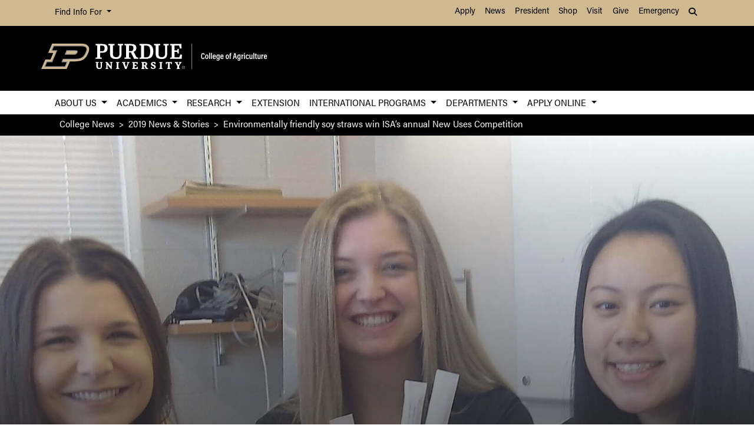

--- FILE ---
content_type: text/html; charset=UTF-8
request_url: https://ag.purdue.edu/news/2019/03/environmentally-friendly-soy-straws-win-isas-annual-new-uses-competition.html?image
body_size: 14123
content:
<!DOCTYPE html>
<html xmlns="http://www.w3.org/1999/xhtml" lang="en">
	<head>
		<meta charset="utf-8"/>
<meta content="width=device-width, initial-scale=1, shrink-to-fit=no" name="viewport"/>
<title>Environmentally friendly soy straws win ISA’s annual New Uses Competition</title>

<link crossorigin="anonymous" href="https://stackpath.bootstrapcdn.com/bootstrap/4.5.2/css/bootstrap.min.css" integrity="sha384-JcKb8q3iqJ61gNV9KGb8thSsNjpSL0n8PARn9HuZOnIxN0hoP+VmmDGMN5t9UJ0Z" rel="stylesheet"/>
<link href="https://cdnjs.cloudflare.com/ajax/libs/font-awesome/6.4.2/css/all.min.css" rel="stylesheet"/>
<link href="https://www.purdue.edu/purdue/fonts/united-sans/united-sans.css" rel="stylesheet"/>
<link href="https://use.typekit.net/wjo8xmv.css" rel="stylesheet"/>
<link crossorigin="anonymous" href="https://cdnjs.cloudflare.com/ajax/libs/Swiper/5.4.5/css/swiper.css" integrity="sha512-uMIpMpgk4n6esmgdfJtATLLezuZNRb96YEgJXVeo4diHFOF/gqlgu4Y5fg+56qVYZfZYdiqnAQZlnu4j9501ZQ==" rel="stylesheet"/>
<link href="../../_files/css/nanogallery2.min.css" rel="stylesheet" type="text/css"/>
<link href="../../_files/css/hh-gallery.css" rel="stylesheet" type="text/css"/>
<script crossorigin="anonymous" integrity="sha512-bLT0Qm9VnAYZDflyKcBaQ2gg0hSYNQrJ8RilYldYQ1FxQYoCLtUjuuRuZo+fjqhx/qtq/1itJ0C2ejDxltZVFg==" src="https://cdnjs.cloudflare.com/ajax/libs/jquery/3.5.1/jquery.min.js"></script>
<script crossorigin="anonymous" integrity="sha512-VHsNaV1C4XbgKSc2O0rZDmkUOhMKPg/rIi8abX9qTaVDzVJnrDGHFnLnCnuPmZ3cNi1nQJm+fzJtBbZU9yRCww==" src="https://cdnjs.cloudflare.com/ajax/libs/Swiper/5.4.5/js/swiper.min.js"></script>
<script crossorigin="anonymous" integrity="sha512-/bOVV1DV1AQXcypckRwsR9ThoCj7FqTV2/0Bm79bL3YSyLkVideFLE3MIZkq1u5t28ke1c0n31WYCOrO01dsUg==" src="https://cdnjs.cloudflare.com/ajax/libs/jquery.matchHeight/0.7.2/jquery.matchHeight-min.js"></script>
    
    
    <link href="https://ag.purdue.edu/_files/css/_style.css" rel="stylesheet"/>
     <link href="https://ag.purdue.edu/_files/css/_style_ag_only.css" rel="stylesheet"/>
    
    <link href="https://ag.purdue.edu/_files/css/lightbox.css" rel="stylesheet"/>




  
                               
                <meta content="Purdue University - College of Agriculture" property="og:site_name"/>
<meta content="https://ag.purdue.edu/news/2019/03/environmentally-friendly-soy-straws-win-isas-annual-new-uses-competition.html" property="og:url"/>
<meta content="article" property="og:type"/>
<meta content="Environmentally friendly soy straws win ISA’s annual New Uses Competition" property="og:title"/>
<meta content="summary_large_image" name="twitter:card"/>
    <meta content="A soybean-based drinking straw earned top honors at this year’s Student Soybean Product Innovation Competition funded by the Indiana Soybean Checkoff." property="og:description"/>
    <meta content="https://ag.purdue.edu/news/2019/03/_media/soy-straw1.jpg" property="og:image"/>
    <meta content="https://ag.purdue.edu/news/2019/03/_media/soy-straw1.jpg" name="twitter:image"/>
        <meta content="First-place winners of the Student Soybean Product Innovation Competition, from left to right, are Morgan Malm, Natalie Stephenson and Ruth Zhong. " property="og:image:alt"/>
    <meta content="First-place winners of the Student Soybean Product Innovation Competition, from left to right, are Morgan Malm, Natalie Stephenson and Ruth Zhong. " name="twitter:image:alt"/>
    
<!-- Google Tag Manager -->

<script>(function(w,d,s,l,i){w[l]=w[l]||[];w[l].push({'gtm.start':
new Date().getTime(),event:'gtm.js'});var f=d.getElementsByTagName(s)[0],
j=d.createElement(s),dl=l!='dataLayer'?'&l='+l:'';j.async=true;j.src=
'https://www.googletagmanager.com/gtm.js?id='+i+dl;f.parentNode.insertBefore(j,f);
})(window,document,'script','dataLayer','GTM-T5DJVVJ');</script>
<!-- Google Tag Ag GA4 -->
<!-- Google tag (gtag.js) -->
<script async src="https://www.googletagmanager.com/gtag/js?id=G-JT46BXXEJW"></script>
<script>
  window.dataLayer = window.dataLayer || [];
  function gtag(){dataLayer.push(arguments);}
  gtag('js', new Date());

  gtag('config', 'G-JT46BXXEJW');
</script>
<!-- prospective student page -->
     
<!-- End Google Tag Manager -->


<!-- cookie -->
          
<script src="https://cc.cdn.civiccomputing.com/9/cookieControl-9.5.min.js"></script>
<script>
var config = {
apiKey: '4ba55f4bcf24cac1824dcde92fd7e67c4177a64b',
product: 'PRO_MULTISITE',
  text: {
  	notifyDescription: 'We use cookies to optimize site functionality and give you the best possible experience.',
  },
optionalCookies: [
{
name: 'analytics',
label: 'Analytics',
description: 'This website uses Google Analytics. Learn more at purdue.ag/cookies',
cookies: [],
onAccept : function(){},
onRevoke: function(){}
}
],
initialState: 'NOTIFY',
theme: 'LIGHT',
position: 'LEFT',
branding: {
fontColor: "#000",
fontSizeTitle: "1.5em",
fontSizeIntro: "1.25em",
fontSizeHeaders: "1em",
fontSize: "1em",
backgroundColor: "#CFB991",
toggleText: "#fff",
toggleColor: "#CFB991",
toggleBackground: "#000",
buttonIcon: null,
buttonIconWidth: "64px",
buttonIconHeight: "64px",
removeIcon: false,
removeAbout: false
}
};
CookieControl.load( config );
</script>



		<link href="../../_files/css/hh-module-bootstrap3.css" rel="stylesheet"/>
<link href="../../_files/css/hh-module.css" rel="stylesheet"/>
<link href="../../_files/css/hh-custom.css" rel="stylesheet"/>
<link href="../../_files/css/lightbox.css" rel="stylesheet"/>
<script src="../../_files/js/lightbox.js"></script>

	</head>
	
<body class="    " style="overflow-x: hidden;">


		
<!-- Google Tag Manager (noscript) -->

<noscript><iframe src="https://www.googletagmanager.com/ns.html?id=GTM-T5DJVVJ"
height="0" width="0" style="display:none;visibility:hidden"></iframe></noscript>

<!-- End Google Tag Manager (noscript) -->

		



  
                                                                                                                                       
<header>
    <a class="sr-only sr-only-focusable skip-to-main" href="#main-content">Skip to Main Content</a>
    <nav aria-label="University navigation" class="navbar navbar-expand-lg navbar-light top-nav">
                    <div class="container d-lg-none">
                <div class="mr-auto">
                    <ul class="social list-inline">
                                                    <li class="list-inline-item">
                                <a class="nav-link" href="https://www.facebook.com/PurdueAg/" target="_blank">
                                    <i class="fab fa-facebook-f"></i> <span class="sr-only">fa-facebook-f</span>
                                </a>
                            </li>
                                                    <li class="list-inline-item">
                                <a class="nav-link" href="https://twitter.com/PurdueAg" target="_blank">
                                    <i class="fab fa-x-twitter"></i> <span class="sr-only">fa-x-twitter</span>
                                </a>
                            </li>
                                                    <li class="list-inline-item">
                                <a class="nav-link" href="https://www.linkedin.com/company/purdue-agriculture" target="_blank">
                                    <i class="fab fa-linkedin-in"></i> <span class="sr-only">fa-linkedin-in</span>
                                </a>
                            </li>
                                                    <li class="list-inline-item">
                                <a class="nav-link" href="https://www.youtube.com/user/Purdueagriculture" target="_blank">
                                    <i class="fab fa-youtube"></i> <span class="sr-only">fa-youtube</span>
                                </a>
                            </li>
                                                    <li class="list-inline-item">
                                <a class="nav-link" href="https://www.instagram.com/purdue_ag" target="_blank">
                                    <i class="fab fa-instagram"></i> <span class="sr-only">fa-instagram</span>
                                </a>
                            </li>
                                            </ul>
                </div>
                                                            <div class="top-nav-contact">
                        <a href="https://ag.purdue.edu/index.html" target="_parent">Contact College of Ag</a>
                    </div>
                            </div>
                <div class="container">
            <div class="collapse navbar-collapse" id="navbarNav">
                <ul class="navbar-nav mr-auto"> <!-- role="menu" ADA test -->
                    <li class="nav-item dropdown nav-bar-dropdown"> <!-- role="none" ADA test -->
                        <button aria-expanded="false" aria-haspopup="true" class="nav-link dropdown-toggle" data-toggle="dropdown" id="info-links-desktop" role="button">
                            Find Info For
                        </button>
                        <div aria-labelledby="info-links-desktop" class="dropdown-menu">
                                                                                                                                        <a class="dropdown-item" href="https://www.purdue.edu/purdue/academics/index.php" target="_parent">Academics</a><!-- role="menuitem" ADA test -->
                                                                                                                                                                        <a class="dropdown-item" href="https://www.purdue.edu/purdue/admissions/index.php" target="_parent">Admissions</a><!-- role="menuitem" ADA test -->
                                                                                                                                                                        <a class="dropdown-item" href="https://www.purdue.edu/purdue/current_students/index.php" target="_parent">Current Students</a><!-- role="menuitem" ADA test -->
                                                                                                                                                                        <a class="dropdown-item" href="https://www.purdue.edu/purdue/athletics/index.php" target="_parent">Athletics</a><!-- role="menuitem" ADA test -->
                                                                                                                                                                        <a class="dropdown-item" href="https://www.purdue.edu/purdue/about/index.php" target="_parent">About</a><!-- role="menuitem" ADA test -->
                                                                                                                                                                        <a class="dropdown-item" href="https://www.purdue.edu/purdue/careers/index.php" target="_parent">Careers</a><!-- role="menuitem" ADA test -->
                                                                                                                                                                        <a class="dropdown-item" href="https://www.purdue.edu/purdue/prospective_students/index.php" target="_parent">Prospective Students</a><!-- role="menuitem" ADA test -->
                                                                                                                                                                        <a class="dropdown-item" href="https://www.purdue.edu/purdue/research/index.php" target="_parent">Research and Partnerships</a><!-- role="menuitem" ADA test -->
                                                                                                                                                                        <a class="dropdown-item" href="https://www.purdue.edu/purdue/commercialization/index.php" target="_parent">Entrepreneurship and Commercialization</a><!-- role="menuitem" ADA test -->
                                                                                    </div>
                    </li>
                </ul>
                <ul class="navbar-nav d-none d-lg-flex"><!-- role="menu" ADA test -->
                                                                                                        <li class="nav-item"><!-- role="none" ADA test -->
                                <a class="nav-link" href="https://www.purdue.edu/purdue/apply/" target="_parent">Apply</a><!-- role="menuitem" ADA test -->
                            </li>
                                                                                                                                <li class="nav-item"><!-- role="none" ADA test -->
                                <a class="nav-link" href="https://www.purdue.edu/newsroom/" target="_parent">News</a><!-- role="menuitem" ADA test -->
                            </li>
                                                                                                                                <li class="nav-item"><!-- role="none" ADA test -->
                                <a class="nav-link" href="https://www.purdue.edu/president/" target="_parent">President</a><!-- role="menuitem" ADA test -->
                            </li>
                                                                                                                                <li class="nav-item"><!-- role="none" ADA test -->
                                <a class="nav-link" href="https://www.bkstr.com/boilermakersstore" target="_parent">Shop</a><!-- role="menuitem" ADA test -->
                            </li>
                                                                                                                                <li class="nav-item"><!-- role="none" ADA test -->
                                <a class="nav-link" href="https://www.purdue.edu/visit" target="_parent">Visit</a><!-- role="menuitem" ADA test -->
                            </li>
                                                                                                                                <li class="nav-item"><!-- role="none" ADA test -->
                                <a class="nav-link" href="https://giving.purdue.edu/west-lafayette-2/?appealcode=21008" target="_parent">Give</a><!-- role="menuitem" ADA test -->
                            </li>
                                                                                                                                <li class="nav-item"><!-- role="none" ADA test -->
                                <a class="nav-link" href="https://www.purdue.edu/emergency/" target="_parent">Emergency</a><!-- role="menuitem" ADA test -->
                            </li>
                                                            </ul>
                <ul class="navbar-nav d-lg-none"><!-- role="menu" ADA test -->
                    <li class="nav-item dropdown nav-bar-dropdown"><!-- role="menu" ADA test -->
                        <button aria-expanded="false" aria-haspopup="true" class="nav-link dropdown-toggle" data-toggle="dropdown" id="top-nav-quicklinks" role="button">
                            Quick Links
                        </button>
                        <div aria-labelledby="top-nav-quicklinks" class="dropdown-menu">
                                                                                                                                        <a class="dropdown-item" href="https://www.purdue.edu/purdue/apply/" target="_parent">Apply</a><!-- role="menuitem" ADA test -->
                                                                                                                                                                        <a class="dropdown-item" href="https://www.purdue.edu/newsroom/" target="_parent">News</a><!-- role="menuitem" ADA test -->
                                                                                                                                                                        <a class="dropdown-item" href="https://www.purdue.edu/president/" target="_parent">President</a><!-- role="menuitem" ADA test -->
                                                                                                                                                                        <a class="dropdown-item" href="https://www.bkstr.com/boilermakersstore" target="_parent">Shop</a><!-- role="menuitem" ADA test -->
                                                                                                                                                                        <a class="dropdown-item" href="https://www.purdue.edu/visit" target="_parent">Visit</a><!-- role="menuitem" ADA test -->
                                                                                                                                                                        <a class="dropdown-item" href="https://giving.purdue.edu/west-lafayette-2/?appealcode=21008" target="_parent">Give</a><!-- role="menuitem" ADA test -->
                                                                                                                                                                        <a class="dropdown-item" href="https://www.purdue.edu/emergency/" target="_parent">Emergency</a><!-- role="menuitem" ADA test -->
                                                                                    </div>
                    </li>
                </ul>
                <ul class="navbar-nav navbar-search">
                    <li class="nav-item dropdown nav-bar-dropdown"><!-- role="none" ADA test -->
                        <button aria-expanded="false" aria-haspopup="true" class="nav-link dropdown-toggle" data-toggle="dropdown" id="navbarDropdown2" role="button">
                            <i aria-hidden="true" class="fas fa-search"></i> <span class="sr-only">Search</span>
                        </button>
                        <div aria-labelledby="navbarDropdown2" class="dropdown-menu dropdown-menu-right">
                            <div class="form-group">
                                <script>
                                  (function() {
                                    var cx = '008827541188184757261:7q5kekajrye';
                                    var gcse = document.createElement('script');
                                    gcse.type = 'text/javascript';
                                    gcse.async = true;
                                    gcse.src = 'https://cse.google.com/cse.js?cx=' + cx;
                                    var s = document.getElementsByTagName('script')[0];
                                    s.parentNode.insertBefore(gcse, s);
                                  })();
                                </script>
                                <gcse:searchbox-only id="cse-search-form" resultsUrl="https://ag.purdue.edu/search-results.html" queryParameterName="coa-ext-main">
                            		Loading
                            	</gcse:searchbox-only>
                             </div>
                        </div>
                    </li>
                </ul>
            </div>
        </div>
    </nav>
    <section class="center-nav">
        <div class="container d-flex">
            <div class="logo mr-auto d-md-flex my-auto">
                <div class="align-self-center" id="purdueLogo">
                    <a href="https://ag.purdue.edu/index.html"><object aria-label="Purdue University College of Agriculture" data="https://ag.purdue.edu/_files/images/CoA_H-Full-Reverse-RGB.svg" id="pulogo" tabindex="-1" type="image/png">Purdue University College of Agriculture</object></a>
                </div>
            </div>
            <div class="logo-nav d-xl-none">
                <nav class="navbar navbar-expand-xl navbar-dark mobile-nav">
                    <button aria-controls="mobile-nav" aria-expanded="false" class="navbar-toggler" data-target="#mobile-nav" data-toggle="collapse" type="button">
                        <span class="navbar-toggler-icon">
                            <i class="fas fa-bars"></i> <span class="sr-only">Navigation</span>
                        </span>
                    </button>
                    <button aria-controls="mobile-search" aria-expanded="false" class="navbar-toggler" data-target="#mobile-search" data-toggle="collapse" type="button">
                        <span class="navbar-toggler-icon">
                            <i class="fas fa-search"></i> <span class="sr-only">Search</span>
                        </span>
                    </button>
                </nav>
            </div>
        </div>
                <div class="container mobile-nav-links d-xl-none">
            <nav class="navbar navbar-expand-xl navbar-dark">
                <div class="collapse navbar-collapse" id="mobile-search">
                                                                                 <div class="form-group">
                        <script>
                            (function() {
                                var cx = '017690826183710227054:mjxnqnpskjk';
                                var gcse = document.createElement('script');
                                gcse.type = 'text/javascript';
                                gcse.async = true;
                                gcse.src = 'https://cse.google.com/cse.js?cx=' + cx;
                                var s = document.getElementsByTagName('script')[0];
                                s.parentNode.insertBefore(gcse, s);
                                  })();
                        </script>
                        <gcse:searchbox-only id="cse-search-form-mobile" resultsUrl="https://www.purdue.edu/purdue/search.php" queryParameterName="coa-ext-main">
                            	Loading
                        </gcse:searchbox-only>
                    </div>
                </div>
                <div class="collapse navbar-collapse" id="mobile-nav">
                    <ul class="navbar-nav w-100"><!-- role="menu" ADA test -->
                                    		                        		                            			<li class="nav-item dropdown nav-bar-dropdown"><!-- role="none" ADA test -->
                                    <button aria-expanded="false" aria-haspopup="true" class="nav-link dropdown-toggle" data-toggle="dropdown" id="academic-links-1-mobile" role="button">
                                        About Us
                                    </button>
                                    <div aria-labelledby="academic-links-1-mobile" class="dropdown-menu">
                                                            				                                                                                                            <a class="dropdown-item" href="https://ag.purdue.edu/about/about-us.html" target="_parent">About the College</a><!-- role="menuitem" ADA test -->
                                                                                                        				                                                                                                            <a class="dropdown-item" href="https://ag.purdue.edu/about/agriculture-administration.html" target="_parent">College Leadership</a><!-- role="menuitem" ADA test -->
                                                                                                        				                                                                                                            <a class="dropdown-item" href="https://ag.purdue.edu/directory/index.html" target="_parent">Find People</a><!-- role="menuitem" ADA test -->
                                                                                                        				                                                                                                            <a class="dropdown-item" href="https://ag.purdue.edu/news-stories.html" target="_parent">News &amp; Stories</a><!-- role="menuitem" ADA test -->
                                                                                                        				                                                                                                            <a class="dropdown-item" href="https://app.delivra.net/vo/?FileID=F33FAA52-9400-4B8B-B7EF-145E1EC4010C&amp;ListID=122732" target="_blank">Purdue Agriculture In Focus</a><!-- role="menuitem" ADA test -->
                                                                                                        				                                                                                                            <a class="dropdown-item" href="https://ag.purdue.edu/agalumni/index.html" target="_blank">Agricultural Alumni Association</a><!-- role="menuitem" ADA test -->
                                                                                                        				                                                                                                            <a class="dropdown-item" href="https://ag.purdue.edu/giving/gift.html" target="_blank">Giving</a><!-- role="menuitem" ADA test -->
                                                                                                        				                                                                                                            <a class="dropdown-item" href="https://ag.purdue.edu/about/deans-advisory-council.html" target="_parent">Dean's Advisory Council</a><!-- role="menuitem" ADA test -->
                                                                                                        				                                                                                                            <a class="dropdown-item" href="https://ag.purdue.edu/about/faculty-and-staff-resources.html" target="_parent">Faculty &amp; Staff Resources</a><!-- role="menuitem" ADA test -->
                                                                                                                        </div>
                                </li>
                                                                		                        		                            			<li class="nav-item dropdown nav-bar-dropdown"><!-- role="none" ADA test -->
                                    <button aria-expanded="false" aria-haspopup="true" class="nav-link dropdown-toggle" data-toggle="dropdown" id="academic-links-2-mobile" role="button">
                                        Academics
                                    </button>
                                    <div aria-labelledby="academic-links-2-mobile" class="dropdown-menu">
                                                            				                                                                                                            <a class="dropdown-item" href="https://ag.purdue.edu/department/oap/index.html" target="_parent">Academic Programs Home Page</a><!-- role="menuitem" ADA test -->
                                                                                                        				                                                                                                            <a class="dropdown-item" href="https://ag.purdue.edu/students/index.html" target="_parent">Prospective Students</a><!-- role="menuitem" ADA test -->
                                                                                                        				                                                                                                            <a class="dropdown-item" href="https://ag.purdue.edu/students/majors.html" target="_parent">Majors</a><!-- role="menuitem" ADA test -->
                                                                                                        				                                                                                                            <a class="dropdown-item" href="https://catalog.purdue.edu/content.php?catoid=18&amp;navoid=23648" target="_parent">Minors</a><!-- role="menuitem" ADA test -->
                                                                                                        				                                                                                                            <a class="dropdown-item" href="https://ag.purdue.edu/department/oap/career/index.html" target="_parent">Careers</a><!-- role="menuitem" ADA test -->
                                                                                                        				                                                                                                            <a class="dropdown-item" href="https://ag.purdue.edu/department/oap/digitalag.html" target="_parent">Digital Agriculture</a><!-- role="menuitem" ADA test -->
                                                                                                        				                                                                                                            <a class="dropdown-item" href="https://ag.purdue.edu/department/oap/cate/excellence/deans-scholars-current.html" target="_parent">Honors/Dean's Scholars</a><!-- role="menuitem" ADA test -->
                                                                                                        				                                                                                                            <a class="dropdown-item" href="https://ag.purdue.edu/department/oap/cate/leadership/alp/index.html" target="_parent">Leadership Development</a><!-- role="menuitem" ADA test -->
                                                                                                        				                                                                                                            <a class="dropdown-item" href="http://www.purdue.edu/PathwayToPurdue/" target="_parent">Pathway to Purdue</a><!-- role="menuitem" ADA test -->
                                                                                                        				                                                                                                            <a class="dropdown-item" href="https://ag.purdue.edu/department/oap/cate/index.html" target="_parent">Transformational Experiences (CATE)</a><!-- role="menuitem" ADA test -->
                                                                                                        				                                                                                                            <a class="dropdown-item" href="https://ag.purdue.edu/department/nres/index.html" target="_parent">Natural Resources &amp; Environmental Science</a><!-- role="menuitem" ADA test -->
                                                                                                        				                                                                                                            <a class="dropdown-item" href="https://ag.purdue.edu/department/ag-online/index.html" target="_parent">Agriculture Online</a><!-- role="menuitem" ADA test -->
                                                                                                                        </div>
                                </li>
                                                                		                        		                            			<li class="nav-item dropdown nav-bar-dropdown"><!-- role="none" ADA test -->
                                    <button aria-expanded="false" aria-haspopup="true" class="nav-link dropdown-toggle" data-toggle="dropdown" id="academic-links-3-mobile" role="button">
                                        Research
                                    </button>
                                    <div aria-labelledby="academic-links-3-mobile" class="dropdown-menu">
                                                            				                                                                                                            <a class="dropdown-item" href="https://ag.purdue.edu/department/arge/index.html" target="_parent">Agricultural Research and Graduate Education</a><!-- role="menuitem" ADA test -->
                                                                                                        				                                                                                                            <a class="dropdown-item" href="https://ag.purdue.edu/department/arge/facilities-and-research/centers-institutes-programs.html" target="_parent">Centers, Institutes, and Programs</a><!-- role="menuitem" ADA test -->
                                                                                                        				                                                                                                            <a class="dropdown-item" href="https://ag.purdue.edu/department/arge/facilities-and-research/research-facilities.html" target="_parent">Research Facilities</a><!-- role="menuitem" ADA test -->
                                                                                                        				                                                                                                            <a class="dropdown-item" href="https://ag.purdue.edu/department/arge/graduate-programs/graduate-programs-of-study.html" target="_parent">Graduate Programs</a><!-- role="menuitem" ADA test -->
                                                                                                        				                                                                                                            <a class="dropdown-item" href="https://ag.purdue.edu/about/office-of-industry-partnerships.html" target="_parent">Office of Industry Partnerships</a><!-- role="menuitem" ADA test -->
                                                                                                                        </div>
                                </li>
                                                                		                            		                                        <li class="nav-item"><!-- role="none" ADA test -->
                                    <a class="nav-link" href="https://extension.purdue.edu/index.html" target="">Extension</a><!-- role="menuitem" ADA test -->
                                </li>
                                                                		                        		                            			<li class="nav-item dropdown nav-bar-dropdown"><!-- role="none" ADA test -->
                                    <button aria-expanded="false" aria-haspopup="true" class="nav-link dropdown-toggle" data-toggle="dropdown" id="academic-links-5-mobile" role="button">
                                        International Programs
                                    </button>
                                    <div aria-labelledby="academic-links-5-mobile" class="dropdown-menu">
                                                            				                                                                                                            <a class="dropdown-item" href="https://ag.purdue.edu/department/ipia/index.html" target="_parent">International Programs Home Page</a><!-- role="menuitem" ADA test -->
                                                                                                        				                                                                                                            <a class="dropdown-item" href="https://extension.purdue.edu/about/International-Extension.html" target="_parent">International Extension</a><!-- role="menuitem" ADA test -->
                                                                                                        				                                                                                                            <a class="dropdown-item" href="https://ag.purdue.edu/department/ipia/study-abroad/index.html" target="_parent">Study Abroad</a><!-- role="menuitem" ADA test -->
                                                                                                        				                                                                                                            <a class="dropdown-item" href="https://ag.purdue.edu/department/ipia/study-abroad/international-minor.html" target="_parent">International Studies Minor</a><!-- role="menuitem" ADA test -->
                                                                                                        				                                                                                                            <a class="dropdown-item" href="https://ag.purdue.edu/department/ipia/study-abroad/international-exchange.html" target="_parent">International Engagement</a><!-- role="menuitem" ADA test -->
                                                                                                                        </div>
                                </li>
                                                                		                        		                            			<li class="nav-item dropdown nav-bar-dropdown"><!-- role="none" ADA test -->
                                    <button aria-expanded="false" aria-haspopup="true" class="nav-link dropdown-toggle" data-toggle="dropdown" id="academic-links-6-mobile" role="button">
                                        Departments
                                    </button>
                                    <div aria-labelledby="academic-links-6-mobile" class="dropdown-menu">
                                                            				                                                                                                            <a class="dropdown-item" href="https://engineering.purdue.edu/ABE" target="_parent">Agricultural &amp; Biological Engineering</a><!-- role="menuitem" ADA test -->
                                                                                                        				                                                                                                            <a class="dropdown-item" href="https://ag.purdue.edu/department/agecon/index.html" target="_parent">Agricultural Economics</a><!-- role="menuitem" ADA test -->
                                                                                                        				                                                                                                            <a class="dropdown-item" href="https://ag.purdue.edu/department/arge/index.html" target="_parent">Agricultural Research and Graduate Education</a><!-- role="menuitem" ADA test -->
                                                                                                        				                                                                                                            <a class="dropdown-item" href="https://ag.purdue.edu/department/asec/index.html" target="_parent">Agricultural Sciences Education and Communication</a><!-- role="menuitem" ADA test -->
                                                                                                        				                                                                                                            <a class="dropdown-item" href="https://ag.purdue.edu/department/agry/index.html" target="_parent">Agronomy</a><!-- role="menuitem" ADA test -->
                                                                                                        				                                                                                                            <a class="dropdown-item" href="https://ag.purdue.edu/department/ansc/index.html" target="_parent">Animal Sciences</a><!-- role="menuitem" ADA test -->
                                                                                                        				                                                                                                            <a class="dropdown-item" href="https://ag.purdue.edu/department/biochem/index.html" target="_parent">Biochemistry</a><!-- role="menuitem" ADA test -->
                                                                                                        				                                                                                                            <a class="dropdown-item" href="https://ag.purdue.edu/department/btny/index.html" target="_parent">Botany &amp; Plant Pathology</a><!-- role="menuitem" ADA test -->
                                                                                                        				                                                                                                            <a class="dropdown-item" href="https://ag.purdue.edu/department/entm/index.html" target="_parent">Entomology</a><!-- role="menuitem" ADA test -->
                                                                                                        				                                                                                                            <a class="dropdown-item" href="https://ag.purdue.edu/department/foodsci/index.html" target="_parent">Food Science</a><!-- role="menuitem" ADA test -->
                                                                                                        				                                                                                                            <a class="dropdown-item" href="https://ag.purdue.edu/department/fnr/index.html" target="_parent">Forestry &amp; Natural Resources</a><!-- role="menuitem" ADA test -->
                                                                                                        				                                                                                                            <a class="dropdown-item" href="https://ag.purdue.edu/department/hla/index.html" target="_parent">Horticulture &amp; Landscape Architecture</a><!-- role="menuitem" ADA test -->
                                                                                                        				                                                                                                            <a class="dropdown-item" href="https://ag.purdue.edu/department/ipia/index.html" target="_parent">International Programs in Agriculture</a><!-- role="menuitem" ADA test -->
                                                                                                        				                                                                                                            <a class="dropdown-item" href="https://ag.purdue.edu/department/oap/index.html" target="_parent">Office of Academic Programs</a><!-- role="menuitem" ADA test -->
                                                                                                        				                                                                                                            <a class="dropdown-item" href="https://ag.purdue.edu/department/agcomm/index.html" target="_parent">Agricultural Communications</a><!-- role="menuitem" ADA test -->
                                                                                                        				                                                                                                            <a class="dropdown-item" href="https://ag.purdue.edu/department/agit/index.html" target="_parent">Agricultural Information Technology</a><!-- role="menuitem" ADA test -->
                                                                                                        				                                                                                                            <a class="dropdown-item" href="https://ag.purdue.edu/department/business-office/index.html" target="_parent">Business Office</a><!-- role="menuitem" ADA test -->
                                                                                                                        </div>
                                </li>
                                                                		                            		                            			<li class="nav-item dropdown nav-bar-dropdown"><!-- role="none" ADA test -->
                                    <button aria-expanded="false" aria-haspopup="true" class="nav-link dropdown-toggle" data-toggle="dropdown" id="academic-links-7-mobile" role="button">
                                        Apply Online
                                    </button>
                                    <div aria-labelledby="academic-links-7-mobile" class="dropdown-menu">
                                                            				                                                                                                            <a class="dropdown-item" href="http://www.admissions.purdue.edu/apply/apply.php" target="_parent">Apply to Purdue</a><!-- role="menuitem" ADA test -->
                                                                                                        				                                                                                                            <a class="dropdown-item" href="http://www.purdue.edu/DFA/" target="_parent">Financial Aid</a><!-- role="menuitem" ADA test -->
                                                                                                        				                                                                                                            <a class="dropdown-item" href="http://www.gradschool.purdue.edu/" target="_parent">Graduate Admission</a><!-- role="menuitem" ADA test -->
                                                                                                        				                                                                                                            <a class="dropdown-item" href="http://www.gradschool.purdue.edu/" target="_parent">Graduate School Funding</a><!-- role="menuitem" ADA test -->
                                                                                                        				                                                                                                            <a class="dropdown-item" href="http://www.purdue.edu/PathwayToPurdue/" target="_parent">Pathway to Purdue</a><!-- role="menuitem" ADA test -->
                                                                                                        				                                                                                                            <a class="dropdown-item" href="http://www.purdue.edu/Admissions/Undergrad/" target="_parent">Purdue Admissions Office</a><!-- role="menuitem" ADA test -->
                                                                                                        				                                                                                                            <a class="dropdown-item" href="https://ag.purdue.edu/department/oap/index.html" target="_parent">Office of Academic Programs</a><!-- role="menuitem" ADA test -->
                                                                                                                        </div>
                                </li>
                                                                        </ul>
                    <ul class="navbar-nav mr-auto"><!-- role="menu" ADA test -->
                        <li class="nav-item dropdown nav-bar-dropdown"><!-- role="none" ADA test -->
                            <button aria-expanded="false" aria-haspopup="true" class="nav-link dropdown-toggle" data-toggle="dropdown" id="info-links-mobile" role="button">
                                Find Info For
                            </button>
                            <div aria-labelledby="info-links-mobile" class="dropdown-menu">
                                                                                                                                                        <a class="dropdown-item" href="https://www.purdue.edu/purdue/academics/index.php" target="_parent">Academics</a><!-- role="menuitem" ADA test -->
                                                                                                                                                                                            <a class="dropdown-item" href="https://www.purdue.edu/purdue/admissions/index.php" target="_parent">Admissions</a><!-- role="menuitem" ADA test -->
                                                                                                                                                                                            <a class="dropdown-item" href="https://www.purdue.edu/purdue/current_students/index.php" target="_parent">Current Students</a><!-- role="menuitem" ADA test -->
                                                                                                                                                                                            <a class="dropdown-item" href="https://www.purdue.edu/purdue/athletics/index.php" target="_parent">Athletics</a><!-- role="menuitem" ADA test -->
                                                                                                                                                                                            <a class="dropdown-item" href="https://www.purdue.edu/purdue/about/index.php" target="_parent">About</a><!-- role="menuitem" ADA test -->
                                                                                                                                                                                            <a class="dropdown-item" href="https://www.purdue.edu/purdue/careers/index.php" target="_parent">Careers</a><!-- role="menuitem" ADA test -->
                                                                                                                                                                                            <a class="dropdown-item" href="https://www.purdue.edu/purdue/prospective_students/index.php" target="_parent">Prospective Students</a><!-- role="menuitem" ADA test -->
                                                                                                                                                                                            <a class="dropdown-item" href="https://www.purdue.edu/purdue/research/index.php" target="_parent">Research and Partnerships</a><!-- role="menuitem" ADA test -->
                                                                                                                                                                                            <a class="dropdown-item" href="https://www.purdue.edu/purdue/commercialization/index.php" target="_parent">Entrepreneurship and Commercialization</a><!-- role="menuitem" ADA test -->
                                                                                                </div>
                        </li>
                    </ul>
                     <ul class="navbar-nav "><!-- role="menu" ADA test -->
                        <li class="nav-item dropdown nav-bar-dropdown"><!-- role="none" ADA test -->
                            <button aria-expanded="false" aria-haspopup="true" class="nav-link dropdown-toggle" data-toggle="dropdown" id="top-nav-quicklinks-mobile" role="button">
                                Quick Links
                            </button>
                            <div aria-labelledby="top-nav-quicklinks-mobile" class="dropdown-menu">
                                                                                                                                                        <a class="dropdown-item" href="https://www.purdue.edu/purdue/apply/" target="_parent">Apply</a><!-- role="menuitem" ADA test -->
                                                                                                                                                                                            <a class="dropdown-item" href="https://www.purdue.edu/newsroom/" target="_parent">News</a><!-- role="menuitem" ADA test -->
                                                                                                                                                                                            <a class="dropdown-item" href="https://www.purdue.edu/president/" target="_parent">President</a><!-- role="menuitem" ADA test -->
                                                                                                                                                                                            <a class="dropdown-item" href="https://www.bkstr.com/boilermakersstore" target="_parent">Shop</a><!-- role="menuitem" ADA test -->
                                                                                                                                                                                            <a class="dropdown-item" href="https://www.purdue.edu/visit" target="_parent">Visit</a><!-- role="menuitem" ADA test -->
                                                                                                                                                                                            <a class="dropdown-item" href="https://giving.purdue.edu/west-lafayette-2/?appealcode=21008" target="_parent">Give</a><!-- role="menuitem" ADA test -->
                                                                                                                                                                                            <a class="dropdown-item" href="https://www.purdue.edu/emergency/" target="_parent">Emergency</a><!-- role="menuitem" ADA test -->
                                                                                                </div>
                        </li>
                    </ul>
                </div>
                
                
            </nav>
        </div>
    </section>
        <nav aria-label="Primary navigation" class="bottom-nav navbar navbar-expand-xl navbar-light d-none d-xl-block">
        <div class="container">
            <ul class="navbar-nav w-100"><!-- role="menu" ADA test -->
                    		                		                    			<li class="nav-item dropdown nav-bar-dropdown"><!-- role="none" ADA test -->
                            <button aria-expanded="false" aria-haspopup="true" class="nav-link dropdown-toggle" data-toggle="dropdown" id="academic-links-1" role="button">
                                About Us
                            </button>
                            <div aria-labelledby="academic-links-1" class="dropdown-menu">
                                            				                                                                                            <a class="dropdown-item" href="https://ag.purdue.edu/about/about-us.html" target="_parent">About the College</a><!-- role="menuitem" ADA test -->
                                                                                				                                                                                            <a class="dropdown-item" href="https://ag.purdue.edu/about/agriculture-administration.html" target="_parent">College Leadership</a><!-- role="menuitem" ADA test -->
                                                                                				                                                                                            <a class="dropdown-item" href="https://ag.purdue.edu/directory/index.html" target="_parent">Find People</a><!-- role="menuitem" ADA test -->
                                                                                				                                                                                            <a class="dropdown-item" href="https://ag.purdue.edu/news-stories.html" target="_parent">News &amp; Stories</a><!-- role="menuitem" ADA test -->
                                                                                				                                                                                            <a class="dropdown-item" href="https://app.delivra.net/vo/?FileID=F33FAA52-9400-4B8B-B7EF-145E1EC4010C&amp;ListID=122732" target="_blank">Purdue Agriculture In Focus</a><!-- role="menuitem" ADA test -->
                                                                                				                                                                                            <a class="dropdown-item" href="https://ag.purdue.edu/agalumni/index.html" target="_blank">Agricultural Alumni Association</a><!-- role="menuitem" ADA test -->
                                                                                				                                                                                            <a class="dropdown-item" href="https://ag.purdue.edu/giving/gift.html" target="_blank">Giving</a><!-- role="menuitem" ADA test -->
                                                                                				                                                                                            <a class="dropdown-item" href="https://ag.purdue.edu/about/deans-advisory-council.html" target="_parent">Dean's Advisory Council</a><!-- role="menuitem" ADA test -->
                                                                                				                                                                                            <a class="dropdown-item" href="https://ag.purdue.edu/about/faculty-and-staff-resources.html" target="_parent">Faculty &amp; Staff Resources</a><!-- role="menuitem" ADA test -->
                                                                                                </div>
                        </li>
                                        		                		                    			<li class="nav-item dropdown nav-bar-dropdown"><!-- role="none" ADA test -->
                            <button aria-expanded="false" aria-haspopup="true" class="nav-link dropdown-toggle" data-toggle="dropdown" id="academic-links-2" role="button">
                                Academics
                            </button>
                            <div aria-labelledby="academic-links-2" class="dropdown-menu">
                                            				                                                                                            <a class="dropdown-item" href="https://ag.purdue.edu/department/oap/index.html" target="_parent">Academic Programs Home Page</a><!-- role="menuitem" ADA test -->
                                                                                				                                                                                            <a class="dropdown-item" href="https://ag.purdue.edu/students/index.html" target="_parent">Prospective Students</a><!-- role="menuitem" ADA test -->
                                                                                				                                                                                            <a class="dropdown-item" href="https://ag.purdue.edu/students/majors.html" target="_parent">Majors</a><!-- role="menuitem" ADA test -->
                                                                                				                                                                                            <a class="dropdown-item" href="https://catalog.purdue.edu/content.php?catoid=18&amp;navoid=23648" target="_parent">Minors</a><!-- role="menuitem" ADA test -->
                                                                                				                                                                                            <a class="dropdown-item" href="https://ag.purdue.edu/department/oap/career/index.html" target="_parent">Careers</a><!-- role="menuitem" ADA test -->
                                                                                				                                                                                            <a class="dropdown-item" href="https://ag.purdue.edu/department/oap/digitalag.html" target="_parent">Digital Agriculture</a><!-- role="menuitem" ADA test -->
                                                                                				                                                                                            <a class="dropdown-item" href="https://ag.purdue.edu/department/oap/cate/excellence/deans-scholars-current.html" target="_parent">Honors/Dean's Scholars</a><!-- role="menuitem" ADA test -->
                                                                                				                                                                                            <a class="dropdown-item" href="https://ag.purdue.edu/department/oap/cate/leadership/alp/index.html" target="_parent">Leadership Development</a><!-- role="menuitem" ADA test -->
                                                                                				                                                                                            <a class="dropdown-item" href="http://www.purdue.edu/PathwayToPurdue/" target="_parent">Pathway to Purdue</a><!-- role="menuitem" ADA test -->
                                                                                				                                                                                            <a class="dropdown-item" href="https://ag.purdue.edu/department/oap/cate/index.html" target="_parent">Transformational Experiences (CATE)</a><!-- role="menuitem" ADA test -->
                                                                                				                                                                                            <a class="dropdown-item" href="https://ag.purdue.edu/department/nres/index.html" target="_parent">Natural Resources &amp; Environmental Science</a><!-- role="menuitem" ADA test -->
                                                                                				                                                                                            <a class="dropdown-item" href="https://ag.purdue.edu/department/ag-online/index.html" target="_parent">Agriculture Online</a><!-- role="menuitem" ADA test -->
                                                                                                </div>
                        </li>
                                        		                		                    			<li class="nav-item dropdown nav-bar-dropdown"><!-- role="none" ADA test -->
                            <button aria-expanded="false" aria-haspopup="true" class="nav-link dropdown-toggle" data-toggle="dropdown" id="academic-links-3" role="button">
                                Research
                            </button>
                            <div aria-labelledby="academic-links-3" class="dropdown-menu">
                                            				                                                                                            <a class="dropdown-item" href="https://ag.purdue.edu/department/arge/index.html" target="_parent">Agricultural Research and Graduate Education</a><!-- role="menuitem" ADA test -->
                                                                                				                                                                                            <a class="dropdown-item" href="https://ag.purdue.edu/department/arge/facilities-and-research/centers-institutes-programs.html" target="_parent">Centers, Institutes, and Programs</a><!-- role="menuitem" ADA test -->
                                                                                				                                                                                            <a class="dropdown-item" href="https://ag.purdue.edu/department/arge/facilities-and-research/research-facilities.html" target="_parent">Research Facilities</a><!-- role="menuitem" ADA test -->
                                                                                				                                                                                            <a class="dropdown-item" href="https://ag.purdue.edu/department/arge/graduate-programs/graduate-programs-of-study.html" target="_parent">Graduate Programs</a><!-- role="menuitem" ADA test -->
                                                                                				                                                                                            <a class="dropdown-item" href="https://ag.purdue.edu/about/office-of-industry-partnerships.html" target="_parent">Office of Industry Partnerships</a><!-- role="menuitem" ADA test -->
                                                                                                </div>
                        </li>
                                        		                    		                                <li class="nav-item"><!-- role="none" ADA test -->
                            <a class="nav-link" href="https://extension.purdue.edu/index.html" target="">Extension</a><!-- role="menuitem" ADA test -->
                        </li>
                                        		                		                    			<li class="nav-item dropdown nav-bar-dropdown"><!-- role="none" ADA test -->
                            <button aria-expanded="false" aria-haspopup="true" class="nav-link dropdown-toggle" data-toggle="dropdown" id="academic-links-5" role="button">
                                International Programs
                            </button>
                            <div aria-labelledby="academic-links-5" class="dropdown-menu">
                                            				                                                                                            <a class="dropdown-item" href="https://ag.purdue.edu/department/ipia/index.html" target="_parent">International Programs Home Page</a><!-- role="menuitem" ADA test -->
                                                                                				                                                                                            <a class="dropdown-item" href="https://extension.purdue.edu/about/International-Extension.html" target="_parent">International Extension</a><!-- role="menuitem" ADA test -->
                                                                                				                                                                                            <a class="dropdown-item" href="https://ag.purdue.edu/department/ipia/study-abroad/index.html" target="_parent">Study Abroad</a><!-- role="menuitem" ADA test -->
                                                                                				                                                                                            <a class="dropdown-item" href="https://ag.purdue.edu/department/ipia/study-abroad/international-minor.html" target="_parent">International Studies Minor</a><!-- role="menuitem" ADA test -->
                                                                                				                                                                                            <a class="dropdown-item" href="https://ag.purdue.edu/department/ipia/study-abroad/international-exchange.html" target="_parent">International Engagement</a><!-- role="menuitem" ADA test -->
                                                                                                </div>
                        </li>
                                        		                		                    			<li class="nav-item dropdown nav-bar-dropdown"><!-- role="none" ADA test -->
                            <button aria-expanded="false" aria-haspopup="true" class="nav-link dropdown-toggle" data-toggle="dropdown" id="academic-links-6" role="button">
                                Departments
                            </button>
                            <div aria-labelledby="academic-links-6" class="dropdown-menu">
                                            				                                                                                            <a class="dropdown-item" href="https://engineering.purdue.edu/ABE" target="_parent">Agricultural &amp; Biological Engineering</a><!-- role="menuitem" ADA test -->
                                                                                				                                                                                            <a class="dropdown-item" href="https://ag.purdue.edu/department/agecon/index.html" target="_parent">Agricultural Economics</a><!-- role="menuitem" ADA test -->
                                                                                				                                                                                            <a class="dropdown-item" href="https://ag.purdue.edu/department/arge/index.html" target="_parent">Agricultural Research and Graduate Education</a><!-- role="menuitem" ADA test -->
                                                                                				                                                                                            <a class="dropdown-item" href="https://ag.purdue.edu/department/asec/index.html" target="_parent">Agricultural Sciences Education and Communication</a><!-- role="menuitem" ADA test -->
                                                                                				                                                                                            <a class="dropdown-item" href="https://ag.purdue.edu/department/agry/index.html" target="_parent">Agronomy</a><!-- role="menuitem" ADA test -->
                                                                                				                                                                                            <a class="dropdown-item" href="https://ag.purdue.edu/department/ansc/index.html" target="_parent">Animal Sciences</a><!-- role="menuitem" ADA test -->
                                                                                				                                                                                            <a class="dropdown-item" href="https://ag.purdue.edu/department/biochem/index.html" target="_parent">Biochemistry</a><!-- role="menuitem" ADA test -->
                                                                                				                                                                                            <a class="dropdown-item" href="https://ag.purdue.edu/department/btny/index.html" target="_parent">Botany &amp; Plant Pathology</a><!-- role="menuitem" ADA test -->
                                                                                				                                                                                            <a class="dropdown-item" href="https://ag.purdue.edu/department/entm/index.html" target="_parent">Entomology</a><!-- role="menuitem" ADA test -->
                                                                                				                                                                                            <a class="dropdown-item" href="https://ag.purdue.edu/department/foodsci/index.html" target="_parent">Food Science</a><!-- role="menuitem" ADA test -->
                                                                                				                                                                                            <a class="dropdown-item" href="https://ag.purdue.edu/department/fnr/index.html" target="_parent">Forestry &amp; Natural Resources</a><!-- role="menuitem" ADA test -->
                                                                                				                                                                                            <a class="dropdown-item" href="https://ag.purdue.edu/department/hla/index.html" target="_parent">Horticulture &amp; Landscape Architecture</a><!-- role="menuitem" ADA test -->
                                                                                				                                                                                            <a class="dropdown-item" href="https://ag.purdue.edu/department/ipia/index.html" target="_parent">International Programs in Agriculture</a><!-- role="menuitem" ADA test -->
                                                                                				                                                                                            <a class="dropdown-item" href="https://ag.purdue.edu/department/oap/index.html" target="_parent">Office of Academic Programs</a><!-- role="menuitem" ADA test -->
                                                                                				                                                                                            <a class="dropdown-item" href="https://ag.purdue.edu/department/agcomm/index.html" target="_parent">Agricultural Communications</a><!-- role="menuitem" ADA test -->
                                                                                				                                                                                            <a class="dropdown-item" href="https://ag.purdue.edu/department/agit/index.html" target="_parent">Agricultural Information Technology</a><!-- role="menuitem" ADA test -->
                                                                                				                                                                                            <a class="dropdown-item" href="https://ag.purdue.edu/department/business-office/index.html" target="_parent">Business Office</a><!-- role="menuitem" ADA test -->
                                                                                                </div>
                        </li>
                                        		                    		                    			<li class="nav-item dropdown nav-bar-dropdown"><!-- role="none" ADA test -->
                            <button aria-expanded="false" aria-haspopup="true" class="nav-link dropdown-toggle" data-toggle="dropdown" id="academic-links-7" role="button">
                                Apply Online
                            </button>
                            <div aria-labelledby="academic-links-7" class="dropdown-menu">
                                            				                                                                                            <a class="dropdown-item" href="http://www.admissions.purdue.edu/apply/apply.php" target="_parent">Apply to Purdue</a><!-- role="menuitem" ADA test -->
                                                                                				                                                                                            <a class="dropdown-item" href="http://www.purdue.edu/DFA/" target="_parent">Financial Aid</a><!-- role="menuitem" ADA test -->
                                                                                				                                                                                            <a class="dropdown-item" href="http://www.gradschool.purdue.edu/" target="_parent">Graduate Admission</a><!-- role="menuitem" ADA test -->
                                                                                				                                                                                            <a class="dropdown-item" href="http://www.gradschool.purdue.edu/" target="_parent">Graduate School Funding</a><!-- role="menuitem" ADA test -->
                                                                                				                                                                                            <a class="dropdown-item" href="http://www.purdue.edu/PathwayToPurdue/" target="_parent">Pathway to Purdue</a><!-- role="menuitem" ADA test -->
                                                                                				                                                                                            <a class="dropdown-item" href="http://www.purdue.edu/Admissions/Undergrad/" target="_parent">Purdue Admissions Office</a><!-- role="menuitem" ADA test -->
                                                                                				                                                                                            <a class="dropdown-item" href="https://ag.purdue.edu/department/oap/index.html" target="_parent">Office of Academic Programs</a><!-- role="menuitem" ADA test -->
                                                                                                </div>
                        </li>
                                                    
            </ul>
        </div>
    </nav>
        </header>
<img alt="Purdue College of Agriculture Logo" class="print-only mb-4" height="auto" src="https://ag.purdue.edu/_files/images/materials/digital/PNG/CoA_H-Full-RGB.png" width="40%"/>

		                                                                                            <section class="breadcrumbs">
    <nav aria-label="breadcrumb" class="container">
        <ol class="breadcrumb">
                        <li class="breadcrumb-item"><a href="https://ag.purdue.edu/news-stories.html">College News</a></li>
                                        			        <li class="breadcrumb-item"><a href="../index.html">2019 News &amp; Stories</a></li>
			    			                						<li aria-current="page" class="breadcrumb-item active">Environmentally friendly soy straws win ISA’s annual New Uses Competition</li>
        </ol>
    </nav>
</section>



		<main id="main-content" role="main">
		                                                                                                                                              
    <style>
    .hh-module.page-header .page-header-bg {
	background-image: url("_media/soy-straw1-crop.jpg")
	}
		@media (max-width: 767.98px) {
	.hh-module.page-header .page-header-bg {
	background-image: url("_media/soy-straw1.jpg")
	}
	}
	    </style>
   
    <div class="page-header hh-news hh-module" id="post-header">
        <div class="page-header-bg"></div>
        <div class="container">
            <div class="row">
                <div class="col-md-10">
                                            <div class="post-category">
                                                                                    <span>Agricultural &amp; Biological Engineering</span>
                                                                            </div>
                        <h1>Environmentally friendly soy straws win ISA’s annual New Uses Competition</h1>
                        <ul class="post-meta">
                                                                                                              <li>March 27, 2019</li>
                        </ul>
                                    </div>
            </div>
        </div>
    </div>
 
		    



  
     

                                          


<style>
      </style>









     <div class="section hh-news hh-module mobile-sidebar d-sm-block d-md-none">
        <div class="container">
            <div class="row">
                <div class="col-md-12">
                                                                              </div>
            </div>
        </div>
    </div>
<div class="section hh-news hh-module page-section">
                    <div class="container">
                <div class="row">
            <div class="col-md-12">
                                                                                
                                                                                <div class="section-row wysiwyg ">
                  <p><span class="dropcaps">A</span> soybean-based drinking straw earned top honors at this year&#8217;s Student Soybean Product Innovation Competition funded by the Indiana Soybean Checkoff.</p>
<p>The contest encourages Purdue University students to develop novel applications for soybeans that meet a market need. The 2018-19 competition winner, Team Stroy, took home the award for replacing a common restaurant item with a biodegradable, environmentally friendly straw.</p>
<p>&#8220;A biodegradable drinking straw really combines a concern in today&#8217;s headlines with the potential of innovation,&#8221; said Nancy Cline, a farmer from Kirklin, and Indiana Soybean Alliance grain marketing and utilization committee chair. &#8220;Team Stroy captured the essence of this contest. We want to show the versatility of soybeans while addressing a need in society. The Indiana Soybean Alliance is very happy to work with Purdue students in the contest as we look to expand markets for soybeans grown in Indiana.&#8221;</p>
<p>Team Stroy consists of Natalie Stephenson, a senior from Fairland, in the Krannert School of Management studying marketing and data analytics; Morgan Malm, a graduate student from Fort Wayne, pursuing a master&#8217;s degree in food science; and Ruth Zhong, a senior from Carmel, studying electrical engineering. The trio received a $20,000 prize for their first-place entry.</p>
<p>&#8220;I was challenged to come up with creative solutions to problems, and I was able to put what I&#8217;ve been learning in the classroom into practice in an applicable setting,&#8221; Stephenson said. &#8220;I also developed a passion for biodegradable material production. It&#8217;s so rewarding to put time and energy into a product worth fighting for, and I wholeheartedly believe that Stroy has a true potential to significantly positively impact the environment.&#8221;</p>
<p>The team&#8217;s invention, Stroy, a completely biodegradable soy-based drinking straw, offers the material consistency of a plastic straw. This straw outperforms the primary commercialized alternative, paper straws, in quality, price and materials. Team Stroy wants to enter three markets: fast-food chains, fast-casual dining and the coffee and snack shop industry. If accomplished, Stroy will increase demand for soybeans, generate jobs and improve the overall agricultural economy.</p>
<p>Thirty-seven Purdue students representing 12 teams participated in this year&#8217;s contest. Team Soy Seal, students Alyson Chaney of Clinton and Peyton Clark of Hillsdale, earned the second-place award of $10,000 for making a wood finish with soy nanocellulose. The third-place award of $1,500 went to Team Soyshield, students Jason Clark and Thomas Smith, both of West Lafayette, for innovating a soy-based windshield wiper fluid.</p>
<p>Funded by the soybean checkoff through the Indiana Soybean Alliance, the annual Student Soybean Innovation Competition introduces Purdue students to the multifaceted uses and vast potential of soybeans while drawing on students&#8217; creativity to develop new products that utilize soy. Following the competition, ISA will work to develop the products, evaluate long-term feasibility and explore commercialization viability. Previous contest winners include SoyFoliate, soy-based exfoliating beads for personal products, and Soy Sniffs, a soy-based air freshener as well as the ever-popular soy crayons and soy candles.</p>
<p>Student teams began work on their projects in September, developing and testing their ideas along with completing market research reports for their products. The products were judged by soybean farmers, marketing specialists and scientists at Purdue University on March 4.</p>
<p>For additional information about ISA&#8217;s investment in soybean innovation, go online to&#160;http://www.indianasoybean.com/checkoff-investments/new-use-innovation.</p>
<p>The&#160;work of all contestants&#160;aligns with Purdue's&#160;Giant Leaps&#160;celebration, acknowledging the university&#8217;s global advancements made in sustainability as part of Purdue&#8217;s 150th anniversary. This is one of the four themes of the yearlong celebration&#8217;s Ideas Festival, designed to showcase Purdue as an intellectual center solving real-world issues.</p>
                </div>
                                                                        
                                                         <div class="center-img">
                <div class="row section-row">
        <div class="col-sm-12 col-md-8 offset-md-2 imgRow">
           <a class="lightboximage" data-lightbox="img2" data-title="First-place winners of the Student Soybean Product Innovation Competition, from left to right, are Morgan Malm, Natalie Stephenson and Ruth Zhong. " href="_media/soy-straw1.jpg">                <img alt="First-place winners of the Student Soybean Product Innovation Competition, from left to right, are Morgan Malm, Natalie Stephenson and Ruth Zhong. " class="img-fluid   img-lightbox" src="_media/soy-straw1.jpg"/>
            </a>            <span class="caption">First-place winners of the Student Soybean Product Innovation Competition, from left to right, are Morgan Malm, Natalie Stephenson and Ruth Zhong. </span>                    </div>
    </div>
             </div>
                                                  </div>
                    </div>
                </div>
        </div>
        <div class="dept">
                                




                                                                                           <section class="stories-slider-section page-section ">
                <div class="container">
                    <div class="container-80">
                        <div class="row">
                            <div class="col">
                                    <div class="stories-slider">
                    <h2 class="section-heading">Featured Stories</h2>
                <div class="swiper-container" id="stories-slidernews">
            <div class="swiper-wrapper">
                                                                                                                                                                                                                                                                                                                                                                                                                                                                                                                                                                                                                                    <div class="swiper-slide story">
        <div class="card">
                            <div class="card-img-top card-img-top-bg" style="background-image:url('../../_files/images/tcam-8340-024-1801-750x500.jpg')"></div>
                <img alt="Purdue College of Agriculture." class="card-img-top img-fluid" src="../../_files/images/tcam-8340-024-1801-750x500.jpg"/>
                        <div class="card-body">
                <div class="card-main" style="margin-bottom: 1rem;">
                                    <div class="card-title">test post</div>
                                                         <p class="card-text">test post summary</p>
                                    </div>
                                                        <a alt="test post" aria-label="Read More test post" class="btn btn-primary" href="../../testing/workflows/test-post.html" target="${target}" title="test post">Read More</a>
                            </div>
        </div>
    </div>
                                                                                                                                                                                                                                                                                                                                                                                                                                                                                                <div class="swiper-slide story">
        <div class="card">
                            <div class="card-img-top card-img-top-bg" style="background-image:url('../../department/fnr/media/topstories2025_1200.jpg')"></div>
                <img alt="Ty Hoskins takes measurements from a mesocosm; an FNR alumnus fights a wildfire; a doe stands in snow" class="card-img-top img-fluid" src="../../department/fnr/media/wildlandfire_fleischhauer3-500.jpg"/>
                        <div class="card-body">
                <div class="card-main" style="margin-bottom: 1rem;">
                                    <div class="card-title">FNR Shares Most Read Stories of 2025</div>
                                                         <p class="card-text">2025 was a productive year for Purdue Forestry and Natural Resources across the three land grant...</p>
                                    </div>
                                                        <a alt="FNR Shares Most Read Stories of 2025" aria-label="Read More FNR Shares Most Read Stories of 2025" class="btn btn-primary" href="../../department/fnr/2026/01/top-fnr-stories-of-2025.html" target="${target}" title="FNR Shares Most Read Stories of 2025">Read More</a>
                            </div>
        </div>
    </div>
                                                                                                                                                                                                                                                                                                                                                                                                                                                                                                <div class="swiper-slide story">
        <div class="card">
                            <div class="card-img-top card-img-top-bg" style="background-image:url('../../2026/01/_media/foland_thumbnail_1200x630.jpg')"></div>
                <img alt="Hunter Foland works with chicks at Purdue ASREC" class="card-img-top img-fluid" src="../../2026/01/_media/foland_mobile_500x500.jpg"/>
                        <div class="card-body">
                <div class="card-main" style="margin-bottom: 1rem;">
                                    <div class="card-title">Why Spring Start was the right beginning</div>
                                                         <p class="card-text">Raised in Greentown, Indiana, a town just east of Kokomo, Hunter Foland grew up surrounded by...</p>
                                    </div>
                                                        <a alt="Why Spring Start was the right beginning" aria-label="Read More Why Spring Start was the right beginning" class="btn btn-primary" href="../../2026/01/why-spring-start-was-the-right-beginning.html" target="${target}" title="Why Spring Start was the right beginning">Read More</a>
                            </div>
        </div>
    </div>
                                                                                                                                                                                                                                                                                                                                                                                                                                                                                                                                                                                            <div class="swiper-slide story">
        <div class="card">
                            <div class="card-img-top card-img-top-bg" style="background-image:url('../../2026/01/_media/blue-bird.jpg')"></div>
                <img alt="Mountain Bluebird taking wing, a migratory species that ranges widely across the western North America." class="card-img-top img-fluid" src="../../2026/01/_media/blue-bird.jpg"/>
                        <div class="card-body">
                <div class="card-main" style="margin-bottom: 1rem;">
                                    <div class="card-title">Research uses radar to expose sky’s organized, living habitat</div>
                                                         <p class="card-text">When people think about habitats on Earth, they likely picture forests, oceans or grasslands. Few...</p>
                                    </div>
                                                        <a alt="Research uses radar to expose sky’s organized, living habitat" aria-label="Read More Research uses radar to expose sky’s organized, living habitat" class="btn btn-primary" href="../../2026/01/research-uses-radar-to-expose-skys-organized-living-habitat.html" target="${target}" title="Research uses radar to expose sky’s organized, living habitat">Read More</a>
                            </div>
        </div>
    </div>
                                                                                                                                                                                                                                                                                                                                                                                                                                                                                                <div class="swiper-slide story">
        <div class="card">
                            <div class="card-img-top card-img-top-bg" style="background-image:url('../../2026/01/_media/nenneker_1200x630_thumbnail.jpg')"></div>
                <img alt="Natalie Nenneker poses with apples " class="card-img-top img-fluid" src="../../2026/01/_media/nenneker_student_farm_500x500.jpg"/>
                        <div class="card-body">
                <div class="card-main" style="margin-bottom: 1rem;">
                                    <div class="card-title">Rooted in sustainability: Growing a future in food and farming</div>
                                                         <p class="card-text">For Natalie Nenneker from Wadesville, Indiana, Purdue Agriculture offered the perfect place to...</p>
                                    </div>
                                                        <a alt="Rooted in sustainability: Growing a future in food and farming" aria-label="Read More Rooted in sustainability: Growing a future in food and farming" class="btn btn-primary" href="../../2026/01/rooted-in-sustainability-growing-a-future-in-food-and-farming-at-purdue.html" target="${target}" title="Rooted in sustainability: Growing a future in food and farming">Read More</a>
                            </div>
        </div>
    </div>
                                                                                                                                                                                                                                                                                                                                                                                                                                                                                                <div class="swiper-slide story">
        <div class="card">
                            <div class="card-img-top card-img-top-bg" style="background-image:url('../../2026/01/_media/lowe-running.jpg')"></div>
                <img alt="person running" class="card-img-top img-fluid" src="../../2026/01/_media/lowe-mobile.jpg"/>
                        <div class="card-body">
                <div class="card-main" style="margin-bottom: 1rem;">
                                    <div class="card-title">Purdue Agriculture athletes honored for academic performance</div>
                                                         <p class="card-text">Two Purdue Agriculture student athletes were named Academic All-Big Ten Honorees for the fall...</p>
                                    </div>
                                                        <a alt="Purdue Agriculture athletes honored for academic performance" aria-label="Read More Purdue Agriculture athletes honored for academic performance" class="btn btn-primary" href="../../2026/01/purdue-agriculture-athletes-honored-for-academic-performance.html" target="${target}" title="Purdue Agriculture athletes honored for academic performance">Read More</a>
                            </div>
        </div>
    </div>
                                                                                                                                                                                                                                                                                                                                                                                                                                                                                                                                                                                                                                                                                                                                                                                                                                                                                                                                                                                                                        </div>
        </div>
        <div class="swiper-pagination-container">
            <div class="swiper-pagination rownews"></div>
        </div>
        <div class="swiper-controls-container">
            <div class="swiper-controls">
                <div class="swiper-button-next-p rownews"><i class="fas fa-caret-left"></i></div>
                <div class="swiper-button-prev-p rownews"><i class="fas fa-caret-right"></i></div>
            </div>
        </div>
    </div>
            

<script>
var sideMenuOpt = $('.main-content-side-menu').length;
    var breakPoint;
    if(sideMenuOpt > 0) {
        breakPoint = {769: {slidesPerView: 1,spaceBetween: 0}, 1300: { slidesPerView: 1, spaceBetween: 0 } }
    } else {
         breakPoint = {769: {slidesPerView: 2,spaceBetween: 0}, 1300: { slidesPerView: 3, spaceBetween: 0 } }
    }
    if ($("#stories-slidernews").length) {
        $('#stories-slidernews .story .card-img-top.img-fluid ').matchHeight();
        $('#stories-slidernews .story .card .card-main').matchHeight();
        var storiesSlider = new Swiper('#stories-slidernews', {
            slidesPerView: 1,
            loop: true,
            loopPreventsSlide: false,
            loopAdditionalSlides: 20,
            spaceBetween: 0,
            keyboard: {
                enabled: true,
                onlyInViewport: false,
            },
            pagination: {
                el: '.swiper-pagination.rownews',
                clickable: true,
            },
            navigation: {
                nextEl: '.swiper-button-prev-p.rownews',
                prevEl: '.swiper-button-next-p.rownews',
            },
            breakpoints: breakPoint
        });
        storiesSlider.on('slideChange', function() {
            $('#stories-slidernews .story .card-img-top.img-fluid ').matchHeight();
            $('#stories-slidernews .story .card-main ').matchHeight();
        });
    }
</script>

                            </div>
                        </div>
                    </div>
                </div>
            </section>
                </div>
    
 
 

 
<script>
  document.addEventListener("DOMContentLoaded", () => {
    const headingClass = "none";
    if (headingClass !== "command-headings" && headingClass !== "classic-headings") {
      return;
    }
    document.querySelectorAll("h6, h5").forEach(el => {
      const words = el.innerHTML.trim().split(" ");
      if (words.length > 0) {
        words[0] = `<span class="first-word">${words[0]}</span>`;
        el.innerHTML = words.join(" ");
      }
    });
  });
</script>

        </main>
		



  
                                                                                                                                               

<footer>
    <a href="JavaScript:void(0);" id="back-to-top"><i class="fas fa-caret-up"></i><span>To Top</span></a>
    <div class="container">
        <div class="footer-container">
            <div class="row" id="footer-nav">
                                    <div class="col-lg col-md-6 col-sm-12">
                        <div class="card">
                            <div class="card-header">
                                <div class="h5 desktop" id="footer-col-1-heading">Communication</div>
                                <div class="h5 mb-0 mobile">
                                    <button aria-controls="footer-col-1-content" aria-expanded="false" class="btn btn-link collapsed d-flex" data-target="#footer-col-1-content" data-toggle="collapse">
                                        <span class="mr-auto">Communication</span>
                                        <i class="fas fa-minus"></i>
                                        <i class="fas fa-plus"></i>
                                    </button>
                                </div>
                            </div>
                            <div aria-labelledby="footer-col-1-heading" class="collapse" data-parent="#footer-nav" id="footer-col-1-content" role="region">
                                <div class="card-body">
                                    <ul>
                                                                                                                                                                                        <li>
                                                    <a href="https://one.purdue.edu/" target="_blank">
                                                        Employee Portal
                                                    </a>
                                                </li>
                                                                                                                                                                                                                                    <li>
                                                    <a href="https://purdue.brightspace.com/" target="_blank">
                                                        Brightspace
                                                    </a>
                                                </li>
                                                                                                                                                                                                                                    <li>
                                                    <a href="https://www.purdue.edu/newsroom/all-topics/?order=ASC&amp;orderby=title&amp;paged=1&amp;custom_post_type=topic&amp;topic-type=purdue-today" target="_blank">
                                                        Purdue Today
                                                    </a>
                                                </li>
                                                                                                                                                                                                                                    <li>
                                                    <a href="https://portal.office.com/" target="_blank">
                                                        Office 365
                                                    </a>
                                                </li>
                                                                                                                                                                                                                                    <li>
                                                    <a href="https://outlook.office.com/" target="_blank">
                                                        Outlook
                                                    </a>
                                                </li>
                                                                                                                                                                                                                                    <li>
                                                    <a href="https://mypurdue.purdue.edu/" target="_blank">
                                                        myPurdue
                                                    </a>
                                                </li>
                                                                                                                        </ul>
                                </div>
                            </div>
                        </div>
                    </div>
                                    <div class="col-lg col-md-6 col-sm-12">
                        <div class="card">
                            <div class="card-header">
                                <div class="h5 desktop" id="footer-col-2-heading">University Resources</div>
                                <div class="h5 mb-0 mobile">
                                    <button aria-controls="footer-col-2-content" aria-expanded="false" class="btn btn-link collapsed d-flex" data-target="#footer-col-2-content" data-toggle="collapse">
                                        <span class="mr-auto">University Resources</span>
                                        <i class="fas fa-minus"></i>
                                        <i class="fas fa-plus"></i>
                                    </button>
                                </div>
                            </div>
                            <div aria-labelledby="footer-col-2-heading" class="collapse" data-parent="#footer-nav" id="footer-col-2-content" role="region">
                                <div class="card-body">
                                    <ul>
                                                                                                                                                                                        <li>
                                                    <a href="https://www.purdue.edu/purdue/faculty_staff/index.php" target="_blank">
                                                        Purdue Faculty &amp; Staff
                                                    </a>
                                                </li>
                                                                                                                                                                                                                                    <li>
                                                    <a href="https://www.purdue.edu/purdue/careers/index.php" target="_blank">
                                                        Purdue Careers
                                                    </a>
                                                </li>
                                                                                                                                                                                                                                    <li>
                                                    <a href="https://www.purdue.edu/physicalfacilities" target="_blank">
                                                        Physical Facilities
                                                    </a>
                                                </li>
                                                                                                                                                                                                                                    <li>
                                                    <a href="https://www.purdue.edu/directory" target="_blank">
                                                        Purdue Directory
                                                    </a>
                                                </li>
                                                                                                                                                                                                                                    <li>
                                                    <a href="https://www.purdue.edu/campus_map/index.html" target="_blank">
                                                        Campus Map
                                                    </a>
                                                </li>
                                                                                                                                                                                                                                    <li>
                                                    <a href="https://events.purdue.edu/" target="_blank">
                                                        Purdue Events
                                                    </a>
                                                </li>
                                                                                                                                                                                                                                    <li>
                                                    <a href="https://www.purdue.edu/physicalfacilities/construction/" target="_blank">
                                                        Construction
                                                    </a>
                                                </li>
                                                                                                                        </ul>
                                </div>
                            </div>
                        </div>
                    </div>
                                    <div class="col-lg col-md-6 col-sm-12">
                        <div class="card">
                            <div class="card-header">
                                <div class="h5 desktop" id="footer-col-3-heading">COA Resources</div>
                                <div class="h5 mb-0 mobile">
                                    <button aria-controls="footer-col-3-content" aria-expanded="false" class="btn btn-link collapsed d-flex" data-target="#footer-col-3-content" data-toggle="collapse">
                                        <span class="mr-auto">COA Resources</span>
                                        <i class="fas fa-minus"></i>
                                        <i class="fas fa-plus"></i>
                                    </button>
                                </div>
                            </div>
                            <div aria-labelledby="footer-col-3-heading" class="collapse" data-parent="#footer-nav" id="footer-col-3-content" role="region">
                                <div class="card-body">
                                    <ul>
                                                                                                                                                                                        <li>
                                                    <a href="https://ag.purdue.edu/about/faculty-and-staff-resources.html" target="_blank">
                                                        Faculty &amp; Staff
                                                    </a>
                                                </li>
                                                                                                                                                                                                                                    <li>
                                                    <a href="https://app.delivra.net/vo/?FileID=F33FAA52-9400-4B8B-B7EF-145E1EC4010C&amp;ListID=122732" target="_blank">
                                                        In Focus
                                                    </a>
                                                </li>
                                                                                                                                                                                                                                    <li>
                                                    <a href="https://ag.purdue.edu/department/agit/index.html" target="_blank">
                                                        Information Technology
                                                    </a>
                                                </li>
                                                                                                                                                                                                                                    <li>
                                                    <a href="https://ag.purdue.edu/directory/index.html" target="_blank">
                                                        CoA Directory
                                                    </a>
                                                </li>
                                                                                                                                                                                                                                    <li>
                                                    <a href="https://ag.purdue.edu/events/index.html" target="_blank">
                                                        CoA Events
                                                    </a>
                                                </li>
                                                                                                                                                                                                                                    <li>
                                                    <a href="https://ag.purdue.edu/department/agcomm/index.html" target="_blank">
                                                        Agricultural Communications
                                                    </a>
                                                </li>
                                                                                                                                                                                                                                    <li>
                                                    <a href="https://agcomm.sharedwork.com/requests" target="_blank">
                                                        Request an AgComm Project
                                                    </a>
                                                </li>
                                                                                                                        </ul>
                                </div>
                            </div>
                        </div>
                    </div>
                                    <div class="col-lg col-md-6 col-sm-12">
                        <div class="card">
                            <div class="card-header">
                                <div class="h5 desktop" id="footer-col-4-heading">Publications &amp; Resources</div>
                                <div class="h5 mb-0 mobile">
                                    <button aria-controls="footer-col-4-content" aria-expanded="false" class="btn btn-link collapsed d-flex" data-target="#footer-col-4-content" data-toggle="collapse">
                                        <span class="mr-auto">Publications &amp; Resources</span>
                                        <i class="fas fa-minus"></i>
                                        <i class="fas fa-plus"></i>
                                    </button>
                                </div>
                            </div>
                            <div aria-labelledby="footer-col-4-heading" class="collapse" data-parent="#footer-nav" id="footer-col-4-content" role="region">
                                <div class="card-body">
                                    <ul>
                                                                                                                                                                                        <li>
                                                    <a href="https://ag.purdue.edu/news-stories.html" target="_blank">
                                                        CoA News and Stories
                                                    </a>
                                                </li>
                                                                                                                                                                                                                                    <li>
                                                    <a href="https://edustore.purdue.edu/" target="_blank">
                                                        The Education Store
                                                    </a>
                                                </li>
                                                                                                                                                                                                                                    <li>
                                                    <a href="https://ag.purdue.edu/about/about-us.html" target="_blank">
                                                        Contact Purdue Ag
                                                    </a>
                                                </li>
                                                                                                                        </ul>
                                </div>
                            </div>
                        </div>
                    </div>
                                <div class="col-lg col-md-12 text-center logo">
                    <a href="https://ag.purdue.edu/index.html">
                    <object aria-label="Purdue University College of Agriculture Logo footer" class="footlogo" data="https://ag.purdue.edu/_files/images/materials/digital/SVG/CoA_V-Full-Reverse-RGB.svg" tabindex="-1" type="image/png">Purdue University College of Agriculture Logo footer</object></a>
                    <div class="mr-auto">
                        <ul class="social list-inline">
                                                            <li class="list-inline-item">
                                    <a aria-label="Connect with us on facebook-f" class="nav-link" href="https://www.facebook.com/PurdueAg/" target="_blank">
                                        <i class="fab fa-facebook-f"></i> <span class="sr-only">facebook-f</span>
                                    </a>
                                </li>
                                                            <li class="list-inline-item">
                                    <a aria-label="Connect with us on x-twitter" class="nav-link" href="https://twitter.com/PurdueAg" target="_blank">
                                        <i class="fab fa-x-twitter"></i> <span class="sr-only">x-twitter</span>
                                    </a>
                                </li>
                                                            <li class="list-inline-item">
                                    <a aria-label="Connect with us on linkedin-in" class="nav-link" href="https://www.linkedin.com/company/purdue-agriculture" target="_blank">
                                        <i class="fab fa-linkedin-in"></i> <span class="sr-only">linkedin-in</span>
                                    </a>
                                </li>
                                                            <li class="list-inline-item">
                                    <a aria-label="Connect with us on youtube" class="nav-link" href="https://www.youtube.com/user/Purdueagriculture" target="_blank">
                                        <i class="fab fa-youtube"></i> <span class="sr-only">youtube</span>
                                    </a>
                                </li>
                                                            <li class="list-inline-item">
                                    <a aria-label="Connect with us on instagram" class="nav-link" href="https://www.instagram.com/purdue_ag" target="_blank">
                                        <i class="fab fa-instagram"></i> <span class="sr-only">instagram</span>
                                    </a>
                                </li>
                                                    </ul>
                    </div>                
                </div>
            </div>
        </div>
    </div>
    <div class="bottom">
        <div class="container">
            <div class="row text-center">
                                <div class="col-lg-12 col-md-12 col-sm-12 col-xs-12">
                    <div>
<p>Purdue Agriculture, 615 Mitch Daniels Blvd., West Lafayette, IN 47907-2053 USA, (765) 494-8392</p>
</div>
<p><a href="https://www.purdue.edu/purdue/disclaimer.php" rel="noopener" target="_blank">© <span id="year"></span> The Trustees of Purdue University</a> | <a href="https://www.purdue.edu/accessibilityresources/" rel="noopener" target="_blank">Accessibility</a> | <a href="https://www.purdue.edu/purdue/ea_eou_statement.php" rel="noopener" target="_blank">An Equal Access/Equal Opportunity University</a> | <a href="https://www.usda.gov/non-discrimination-statement" rel="noopener" target="_blank">USDA non-discrimination statement</a> | <a href="https://www.purdue.edu/purdue/about/integrity_statement.php" rel="noopener" target="_blank">Integrity Statement</a> | <a href="https://www.purdue.edu/home/free-speech/" rel="noopener" target="_blank">Free Expression</a> | <a href="https://collegescorecard.ed.gov/school/fields/?243780-Purdue-University-Main-Campus" rel="noopener" target="_blank">DOE Degree Scorecards</a> | <a href="https://www.purdue.edu/securepurdue/security-programs/copyright-policies/reporting-alleged-copyright-infringement.php" rel="noopener" target="_blank">Copyright Complaints</a> | <a href="https://ag.purdue.edu/department/agcomm/index.html" rel="noopener" target="_blank">Maintained by Purdue Agricultural Communications </a></p>
<div>
<p>Trouble with this page? Disability-related accessibility issue? Please contact us at <a href="mailto:ag-web-team@purdue.edu?subject=Accessibility Issue with Your Webpage">ag-web-team@purdue.edu</a> so we can help.</p>
</div>
<script>// <![CDATA[
    document.getElementById("year").textContent = new Date().getFullYear();
// ]]></script>
    			</div>
    		</div>
    	</div>
    </div>
</footer>

		<script crossorigin="anonymous" integrity="sha384-LtrjvnR4Twt/qOuYxE721u19sVFLVSA4hf/rRt6PrZTmiPltdZcI7q7PXQBYTKyf" src="https://stackpath.bootstrapcdn.com/bootstrap/4.5.2/js/bootstrap.bundle.min.js"></script>
<script src="https://ag.purdue.edu/_files/js/scripts.js"></script>
<script src="https://ag.purdue.edu/_files/js/lightbox.js"></script>
<script src="https://ag.purdue.edu/_files/js/jquery.nanogallery2.js" type="text/javascript"></script>

<script async="async" src="https://siteimproveanalytics.com/js/siteanalyze_6044943.js"></script>

                         
	
</body>

</html>

--- FILE ---
content_type: image/svg+xml
request_url: https://ag.purdue.edu/_files/images/materials/digital/SVG/CoA_V-Full-Reverse-RGB.svg
body_size: 15025
content:
<svg id="be23fa5e-7a20-4947-bddf-b0105be30025" data-name="Layer 1" xmlns="http://www.w3.org/2000/svg" width="2.2245in" height="1.75917in" viewBox="0 0 160.16415 126.66017"><defs><style>.bfd28b61-62cf-4b35-8578-740c61204260{fill:#fff;}.ed8db41c-690b-4155-8f79-b886c6b8e315{fill:#9d9795;}.a1c8b2ec-c260-4171-bd34-02ceaded7650{fill:#cfb991;}</style></defs><title>CoA_V-Full-Reverse-RGB</title><path class="bfd28b61-62cf-4b35-8578-740c61204260" d="M28.45839,44.16281v7.40241l3.83388-.28355c.95185-.43837,1.933-1.01368,1.933-3.40276,0-1.80612-.08409-3.7161-3.58819-3.7161Zm-3.64994.06617-2.05958-.59957v-1.486H30.795c5.24027,0,7.17418,1.674,7.17418,5.63133,0,3.70209-2.11368,5.62113-6.25563,5.62113H28.45839v5.92836l2.08565.59947v1.38179h-7.8473V59.92366l2.11171-.59947V44.229Z"/><path class="bfd28b61-62cf-4b35-8578-740c61204260" d="M65.26263,44.17692v7.29987l3.87942-.26077c1.23148-.6105,1.8251-1.58676,1.8251-3.59776,0-2.1117-.68187-3.44134-2.872-3.44134Zm2.602,8.96842h-2.602v6.17885l2.08544.59947v1.38179h-7.8473V59.92366l2.11192-.59947V44.229L59.527,43.62941v-1.486h8.39953c4.97973,0,6.795,1.76659,6.795,5.16206,0,2.62373-1.02411,3.9896-3.38938,4.92737l3.5455,6.935,2.29082.75591v1.38179h-5.341l-3.96284-8.16011Z"/><path class="bfd28b61-62cf-4b35-8578-740c61204260" d="M84.49376,44.17692V59.32419H87.2374c1.88331,0,5.13037-.30558,5.13037-7.22172,0-5.44882-.97854-7.92555-5.13037-7.92555ZM78.73209,59.92366l2.08567-.57352V44.229l-2.05959-.59957v-1.486h9.2616c5.24006,0,8.29858,3.15928,8.29858,9.37169,0,7.02969-3.17107,9.79039-8.6982,9.79039H78.73209V59.92366Z"/><path class="bfd28b61-62cf-4b35-8578-740c61204260" d="M30.80507,71.28868c0,2.32935-1.34709,3.18574-3.55406,3.18574-2.2168,0-3.55424-1.30614-3.55424-3.18574v-4.6699l-1-.31334v-.87936h4.08438v.87936l-.988.31334v4.6699c0,1.205.46244,1.86033,1.77557,1.86033.64181,0,1.73049-.20035,1.73049-1.92055V66.61878l-1-.31334v-.87936h3.50585v.87936l-1,.31334v4.6699Z"/><polygon class="bfd28b61-62cf-4b35-8578-740c61204260" points="37.849 68.884 37.849 73.169 38.837 73.471 38.837 74.342 35.391 74.342 35.391 73.471 36.403 73.169 36.403 67.089 35.973 66.548 35.376 66.362 35.376 65.426 37.632 65.426 41.981 70.896 41.981 66.619 40.981 66.318 40.981 65.426 44.427 65.426 44.427 66.318 43.427 66.619 43.427 74.354 42.258 74.354 37.849 68.884 37.849 68.884"/><polygon class="bfd28b61-62cf-4b35-8578-740c61204260" points="51.863 73.169 52.863 73.471 52.863 74.342 48.767 74.342 48.767 73.471 49.767 73.169 49.767 66.607 48.767 66.305 48.767 65.426 52.863 65.426 52.863 66.305 51.863 66.607 51.863 73.169 51.863 73.169"/><polygon class="bfd28b61-62cf-4b35-8578-740c61204260" points="107.029 73.169 108.028 73.471 108.028 74.342 103.932 74.342 103.932 73.471 104.932 73.169 104.932 66.607 103.932 66.305 103.932 65.426 108.028 65.426 108.028 66.305 107.029 66.607 107.029 73.169 107.029 73.169"/><polygon class="bfd28b61-62cf-4b35-8578-740c61204260" points="62.237 74.342 60.309 74.342 57.478 66.619 56.478 66.305 56.478 65.426 60.791 65.426 60.791 66.305 59.779 66.619 61.659 72.113 63.574 66.619 62.574 66.305 62.574 65.426 66.08 65.426 66.08 66.305 65.08 66.619 62.237 74.342 62.237 74.342"/><polygon class="bfd28b61-62cf-4b35-8578-740c61204260" points="70.348 66.619 69.348 66.318 69.348 65.426 76.348 65.426 76.42 68.179 75.3 68.179 74.758 66.607 72.445 66.607 72.445 69.113 74.758 69.113 74.758 70.378 72.445 70.378 72.445 73.197 74.819 73.197 75.529 71.635 76.625 71.635 76.469 74.342 69.348 74.342 69.348 73.471 70.348 73.221 70.348 66.619 70.348 66.619"/><path class="bfd28b61-62cf-4b35-8578-740c61204260" d="M84.23057,66.61878v3.12049L85.64,69.61884a1.86935,1.86935,0,0,0,.699-1.554c0-.89186-.235-1.44607-1.15045-1.44607Zm.75914,4.08438h-.75914v2.46621l.99979.3013v.87127h-4.0962v-.87127l1-.3013V66.61878l-1-.30107v-.89163h4.07233c2.494,0,3.265.9639,3.265,2.46992a2.13668,2.13668,0,0,1-1.44231,2.33288L88.45944,73.137l1.25292.38539v.81959H86.70028l-1.71057-3.63878Z"/><path class="bfd28b61-62cf-4b35-8578-740c61204260" d="M93.34128,71.5707H94.58l.26518,1.25292a3.60661,3.60661,0,0,0,1.88178.51808,2.32083,2.32083,0,0,0,.289-.012,1.34133,1.34133,0,0,0,.55423-1.07227c0-2.08435-4.265-1.15659-4.265-4.20481,0-1.39766,1.27722-2.73489,3.39746-2.73489a5.54644,5.54644,0,0,1,2.42177.61441v2.34951h-1.1695l-.42173-1.494a4.06028,4.06028,0,0,0-1.44474-.28924,1.6186,1.6186,0,0,0-.24108.012A1.23263,1.23263,0,0,0,95.257,67.5586c0,1.78324,4.22888,1.14475,4.22888,4.13253,0,1.61443-1.45788,2.771-3.4218,2.771a5.04813,5.04813,0,0,1-2.7108-.80713l-.012-2.08433Z"/><polygon class="bfd28b61-62cf-4b35-8578-740c61204260" points="115.103 66.631 113.947 66.631 113.415 68.221 112.296 68.221 112.296 65.426 120.067 65.426 120.067 68.221 118.966 68.221 118.453 66.631 117.2 66.631 117.2 73.169 118.2 73.471 118.2 74.342 114.103 74.342 114.103 73.471 115.103 73.169 115.103 66.631 115.103 66.631"/><polygon class="bfd28b61-62cf-4b35-8578-740c61204260" points="127.058 70.908 124.72 66.619 123.72 66.305 123.72 65.426 128.034 65.426 128.034 66.305 127.022 66.619 128.492 69.522 129.973 66.619 128.974 66.305 128.974 65.426 132.492 65.426 132.492 66.305 131.492 66.619 129.142 70.884 129.142 73.169 130.142 73.471 130.142 74.342 126.046 74.342 126.046 73.471 127.058 73.169 127.058 70.908 127.058 70.908"/><polygon class="bfd28b61-62cf-4b35-8578-740c61204260" points="130.828 55.752 129.472 59.324 123.472 59.324 123.472 52.43 126.871 52.43 127.309 54.361 128.819 54.361 128.819 48.555 127.309 48.555 126.871 50.416 123.472 50.416 123.472 44.177 129.212 44.177 130.307 47.879 132.372 47.879 132.242 42.143 117.736 42.143 117.736 43.629 119.796 44.229 119.796 59.35 117.71 59.924 117.71 61.305 132.529 61.305 132.868 55.752 130.828 55.752 130.828 55.752"/><path class="bfd28b61-62cf-4b35-8578-740c61204260" d="M55.79783,54.71562c0,4.86163-2.32082,6.87659-7.07829,6.87659-4.38,0-7.54753-1.74961-7.54753-6.36863V44.229l-2.08565-.59957v-1.486h7.82146v1.486L44.822,44.229v10.9946c0,2.76348,1.27744,3.97732,4.32786,3.97732,2.10468,0,4.041-1.23339,4.041-4.23135V44.229l-2.05959-.59957v-1.486h6.75246v1.486l-2.08586.59957V54.71562Z"/><path class="bfd28b61-62cf-4b35-8578-740c61204260" d="M114.00686,54.71562c0,4.86163-2.32082,6.87659-7.07829,6.87659-4.38,0-7.54753-1.74961-7.54753-6.36863V44.229l-2.08567-.59957v-1.486h7.82148v1.486L103.031,44.229v10.9946c0,2.76348,1.27743,3.97732,4.32785,3.97732,2.10471,0,4.041-1.23339,4.041-4.23135V44.229l-2.0596-.59957v-1.486h6.75247v1.486l-2.08587.59957V54.71562Z"/><path class="ed8db41c-690b-4155-8f79-b886c6b8e315" d="M134.92094,70.89059a1.51536,1.51536,0,1,0,1.51525,1.51525,1.51692,1.51692,0,0,0-1.51525-1.51525Zm0,3.42726a1.912,1.912,0,1,1,1.912-1.912,1.9143,1.9143,0,0,1-1.912,1.912Z"/><path class="ed8db41c-690b-4155-8f79-b886c6b8e315" d="M134.67855,72.27424h.32189c.20845,0,.29078-.07971.29078-.22663,0-.14407-.09524-.22641-.28311-.22641h-.32956v.453Zm0,.30655v.71054h-.37574V71.51727h.78c.386,0,.59472.21131.59472.48677a.426.426,0,0,1-.25753.41954c.0876.03349.22139.12349.22139.44275v.08758a1.337,1.337,0,0,0,.02584.33742h-.36545a1.26409,1.26409,0,0,1-.03615-.39939v-.02561c0-.19313-.049-.28554-.3348-.28554Z"/><path class="a1c8b2ec-c260-4171-bd34-02ceaded7650" d="M80.17349,33.63157l4.12078-9.68049H91.121c9.8804,0,13.63029-4.05665,16.22379-10.14816.95931-2.2551,2.56654-6.03012.44433-9.24084C105.679,1.369,101.19757,1,98.00915,1H61.72153L56.60331,13.01933h6.56742l-3.65414,8.58735H52.9343L47.81423,33.63157Z"/><path class="ed8db41c-690b-4155-8f79-b886c6b8e315" d="M105.92908,5.79094c-1.1536-1.7476-3.6718-2.56188-7.919-2.56188H63.19675l-3.22,7.5611h6.5674L60.989,23.83579H54.4086l-3.221,7.56762H78.70012l3.22281-7.56762H75.24862l.89983-2.11292H91.122c9.63035,0,12.19875-4.15889,14.1713-8.79188,1.06156-2.495,1.98369-5.10055.63582-7.14M80.80281,10.79016h10.9968c1.51526,0,1.29862.76044,1.09968,1.23169a3.698,3.698,0,0,1-3.52213,2.138H79.36848Z"/><path d="M98.01007,4.39012H63.96179L61.72989,9.6329h6.56927L61.75685,24.995H55.1755l-2.23469,5.24834H77.93415L80.16791,24.995H73.49546l1.888-4.43316H91.122c9.02147,0,11.28962-3.82143,13.10508-8.0854,1.81638-4.26579,2.80451-8.0863-6.217-8.0863M89.37716,15.319H77.61531L80.03684,9.6329H91.79961c2.08131,0,2.92071,1.06994,2.165,2.84352A4.81227,4.81227,0,0,1,89.37716,15.319"/><path class="bfd28b61-62cf-4b35-8578-740c61204260" d="M42.66193,98.64552a2.177,2.177,0,0,1-2.167,2.25586c-2.08007,0-2.28906-1.94727-2.28906-3.87305,0-2.332.66016-3.81738,2.36524-3.81738a2.04577,2.04577,0,0,1,2.08007,2.24414H41.49591c-.01074-.25293-.044-1.25391-.93555-1.25391-.957,0-1.15527,1.23242-1.15527,2.84961,0,1.46289.1543,2.87109,1.11133,2.87109.8584,0,.957-.957.99023-1.27636Z"/><path class="bfd28b61-62cf-4b35-8578-740c61204260" d="M47.47931,97.89747c0,2.03613-.72559,2.99316-2.0791,2.99316s-2.05762-.9248-2.05762-2.9707c0-1.98047.8252-2.89355,2.1123-2.89355C46.77521,95.02638,47.47931,96.00587,47.47931,97.89747Zm-2.98145.02246c0,1.32031.26465,2.002.92481,2.002.63769,0,.90137-.68164.90137-1.99121,0-1.32031-.26368-1.93652-.90137-1.93652C44.79571,95.99415,44.49786,96.59962,44.49786,97.91993Z"/><path class="bfd28b61-62cf-4b35-8578-740c61204260" d="M48.42462,100.78028V92.958h1.14453v7.82226Z"/><path class="bfd28b61-62cf-4b35-8578-740c61204260" d="M50.77911,100.78028V92.958h1.14356v7.82226Z"/><path class="bfd28b61-62cf-4b35-8578-740c61204260" d="M54.01349,98.22755c0,.84765.12109,1.70605.90137,1.70605a.84154.84154,0,0,0,.84765-.83691h1.09961a1.885,1.885,0,0,1-1.96875,1.79394c-1.77148,0-2.02441-1.541-2.02441-2.96,0-1.793.66015-2.90429,2.05761-2.90429,1.59473,0,1.9795,1.23242,1.9795,2.68457,0,.165-.01075.40722-.02149.5166Zm1.75976-.83594c0-.69336-.11035-1.41894-.84668-1.41894-.84765,0-.8916,1.01171-.90234,1.41894Z"/><path class="bfd28b61-62cf-4b35-8578-740c61204260" d="M61.72443,100.35157c0,1.57324-.42872,2.57422-2.11231,2.57422-1.55078,0-1.89258-.94629-1.9248-1.61719h1.14355c.02246.21973.12109.68164.8252.68164.792,0,.94629-.59375.94629-1.63867v-.3418a1.22766,1.22766,0,0,1-1.24317.73731c-1.18848,0-1.7168-1.02246-1.7168-2.72852,0-1.96875.71582-2.99218,1.8379-2.99218.748,0,1.02343.36328,1.12207.64941,0-.19824.0332-.418.04394-.55078h1.10059c-.01172.33008-.02246.90234-.02246,1.68359Zm-2.01368-.57226c.73731,0,.91309-.71485.91309-1.958,0-1.123-.09863-1.81543-.85742-1.81543-.61621,0-.957.63769-.957,1.98047C58.80939,99.21778,59.12775,99.77931,59.71075,99.77931Z"/><path class="bfd28b61-62cf-4b35-8578-740c61204260" d="M63.825,98.22755c0,.84765.1211,1.70605.90235,1.70605a.84055.84055,0,0,0,.84668-.83691h1.10058a1.88613,1.88613,0,0,1-1.96973,1.79394c-1.7705,0-2.02441-1.541-2.02441-2.96,0-1.793.66016-2.90429,2.05762-2.90429,1.5957,0,1.98047,1.23242,1.98047,2.68457,0,.165-.01075.40722-.02246.5166Zm1.76074-.83594c0-.69336-.11035-1.41894-.84765-1.41894-.84668,0-.89063,1.01171-.90235,1.41894Z"/><path class="bfd28b61-62cf-4b35-8578-740c61204260" d="M73.58185,97.89747c0,2.03613-.72559,2.99316-2.0791,2.99316s-2.05762-.9248-2.05762-2.9707c0-1.98047.82519-2.89355,2.1123-2.89355C72.87775,95.02638,73.58185,96.00587,73.58185,97.89747Zm-2.98145.02246c0,1.32031.26465,2.002.92481,2.002.63769,0,.90136-.68164.90136-1.99121,0-1.32031-.26367-1.93652-.90136-1.93652C70.89825,95.99415,70.6004,96.59962,70.6004,97.91993Z"/><path class="bfd28b61-62cf-4b35-8578-740c61204260" d="M74.68146,100.78028v-4.709h-.68164V95.125h.68164v-.627c0-.91309.39648-1.60547,1.48535-1.60547a2.14518,2.14518,0,0,1,.50586.05468V93.915a1.5537,1.5537,0,0,0-.33008-.0332c-.39551,0-.5166.23144-.5166.68261V95.125h.83594v.94629H75.826v4.709Z"/><path class="bfd28b61-62cf-4b35-8578-740c61204260" d="M80.28009,98.73438l-.42871,2.0459H78.69611l1.749-7.459h1.49609l1.78321,7.459H82.51349l-.43945-2.0459Zm1.585-1.01269c-.33008-1.5625-.57226-2.65137-.68262-3.32227h-.0332c-.08789.68164-.35156,1.87012-.66016,3.32227Z"/><path class="bfd28b61-62cf-4b35-8578-740c61204260" d="M88.33282,100.35157c0,1.57324-.42871,2.57422-2.1123,2.57422-1.55078,0-1.89258-.94629-1.92481-1.61719h1.14356c.02246.21973.12109.68164.82519.68164.792,0,.94629-.59375.94629-1.63867v-.3418a1.22764,1.22764,0,0,1-1.24316.73731c-1.18848,0-1.7168-1.02246-1.7168-2.72852,0-1.96875.71582-2.99218,1.83789-2.99218.74805,0,1.02344.36328,1.12207.64941,0-.19824.03321-.418.04395-.55078h1.10059c-.01172.33008-.02247.90234-.02247,1.68359Zm-2.01367-.57226c.73731,0,.91309-.71485.91309-1.958,0-1.123-.09863-1.81543-.85742-1.81543-.61621,0-.957.63769-.957,1.98047C85.41779,99.21778,85.73614,99.77931,86.31915,99.77931Z"/><path class="bfd28b61-62cf-4b35-8578-740c61204260" d="M89.55353,97.04c0-.91309,0-1.50781-.01074-1.915h1.08886a9.54443,9.54443,0,0,1,.03321.958,1.46046,1.46046,0,0,1,1.48535-1.0459v1.26562c-.93555,0-1.45313.38477-1.45313,1.44141v3.03613H89.55353Z"/><path class="bfd28b61-62cf-4b35-8578-740c61204260" d="M92.87482,95.125h1.14453v5.65527H92.87482Zm.01172-.91309V92.958h1.14355v1.2539Z"/><path class="bfd28b61-62cf-4b35-8578-740c61204260" d="M98.88165,98.93165a1.83636,1.83636,0,0,1-1.92578,1.94727c-1.57324,0-1.98047-1.29786-1.98047-2.96973,0-1.5293.50684-2.88281,2.04688-2.88281a1.76526,1.76526,0,0,1,1.85937,1.88183H97.72638c-.01074-.2207-.05469-.93554-.71484-.93554-.64942,0-.88086.72558-.88086,1.94726,0,1.27637.23144,2.002.85839,2.002.68262,0,.74805-.68164.78125-.99023Z"/><path class="bfd28b61-62cf-4b35-8578-740c61204260" d="M103.54571,99.15235c0,.792,0,1.3418.01075,1.62793h-1.08887a5.03794,5.03794,0,0,1-.05566-.66015,1.2554,1.2554,0,0,1-1.28711.75879c-.74805,0-1.40821-.35157-1.40821-1.69434V95.125h1.14453v3.7959c0,.61621.14258.97949.6709.97949.53907,0,.86914-.30859.86914-1.32031V95.125h1.14453Z"/><path class="bfd28b61-62cf-4b35-8578-740c61204260" d="M104.744,100.78028V92.958h1.14355v7.82226Z"/><path class="bfd28b61-62cf-4b35-8578-740c61204260" d="M106.56915,95.125h.75977V93.68458h1.13281V95.125h.91309v.94629h-.91309v3.30078c0,.35254.06641.5498.48438.5498a1.64882,1.64882,0,0,0,.34082-.02148v.84668a2.013,2.013,0,0,1-.748.11035c-.8252,0-1.21-.30859-1.21-1.28711v-3.499h-.75977Z"/><path class="bfd28b61-62cf-4b35-8578-740c61204260" d="M113.87482,99.15235c0,.792,0,1.3418.01074,1.62793h-1.08887a5.03794,5.03794,0,0,1-.05566-.66015,1.2554,1.2554,0,0,1-1.28711.75879c-.748,0-1.40821-.35157-1.40821-1.69434V95.125h1.14454v3.7959c0,.61621.14257.97949.67089.97949.53907,0,.86915-.30859.86915-1.32031V95.125h1.14453Z"/><path class="bfd28b61-62cf-4b35-8578-740c61204260" d="M114.96271,97.04c0-.91309,0-1.50781-.01075-1.915h1.08887a9.54443,9.54443,0,0,1,.03321.958,1.46046,1.46046,0,0,1,1.48535-1.0459v1.26562c-.93555,0-1.45313.38477-1.45313,1.44141v3.03613h-1.14355Z"/><path class="bfd28b61-62cf-4b35-8578-740c61204260" d="M119.16486,98.22755c0,.84765.12109,1.70605.90136,1.70605a.84154.84154,0,0,0,.84766-.83691h1.09961a1.885,1.885,0,0,1-1.96875,1.79394c-1.77149,0-2.02442-1.541-2.02442-2.96,0-1.793.66016-2.90429,2.05762-2.90429,1.59473,0,1.97949,1.23242,1.97949,2.68457,0,.165-.01074.40722-.02148.5166Zm1.75976-.83594c0-.69336-.11035-1.41894-.84668-1.41894-.84765,0-.8916,1.01171-.90234,1.41894Z"/></svg>